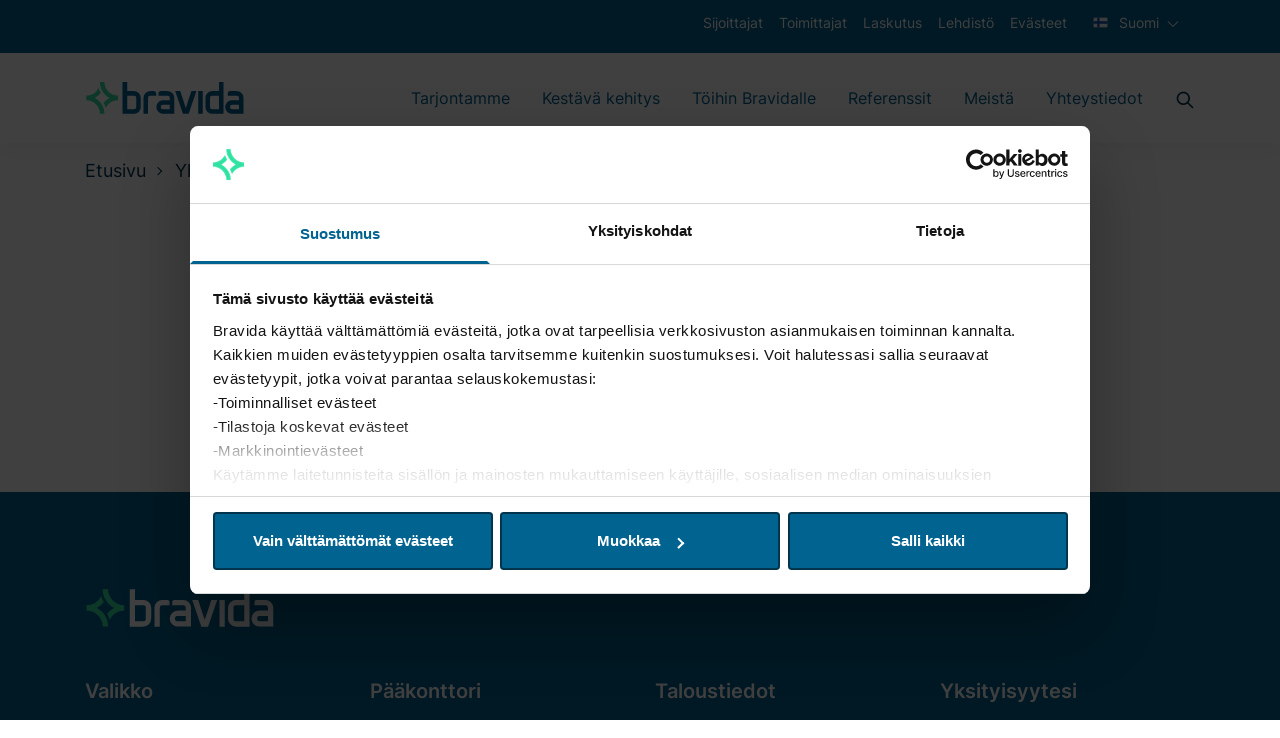

--- FILE ---
content_type: text/html; charset=utf-8
request_url: https://www.bravida.fi/yhteystiedot/norge/bergen/kiitos-yhteydenotostasi/
body_size: 25348
content:

<!DOCTYPE html>
<html lang="fi" class="no-js">
<head>


<meta charset="utf-8" />
<meta http-equiv="x-ua-compatible" content="ie=edge" />
<title>Kiitos yhteydenotostasi - Bravida</title>
<meta property="og:title" content="Kiitos yhteydenotostasi - Bravida" />
<meta property="og:site_name" content="Bravida" />
<meta property="og:type" content="website" />
<meta property="og:url" content="https://www.bravida.fi/yhteystiedot/norge/bergen/kiitos-yhteydenotostasi/" />


    <meta name="description" content="Palaamme asiaan mahdollisimman pian." />
    <meta property="og:description" content="Palaamme asiaan mahdollisimman pian." />

<meta name="version" content="0.1.0" />
<meta name="viewport" content="width=device-width, initial-scale=1" />
<meta name="format-detection" content="telephone=no" />
<link href="https://www.bravida.fi/yhteystiedot/norge/bergen/kiitos-yhteydenotostasi/" rel="canonical" />

        <link rel="alternate" hreflang="en" href="https://www.bravida.se/en/contact/norge/bergen/kontakt---thanks/" />
        <link rel="alternate" hreflang="sv" href="https://www.bravida.se/kontakt/norge/bergen/kontakt---tack/" />
        <link rel="alternate" hreflang="no" href="https://www.bravida.no/kontakt/norge/bergen/takk-for-din-henvendelse/" />
        <link rel="alternate" hreflang="da" href="https://www.bravida.dk/kontakt-os/norge/bergen/kontakt---tak-for-din-besked/" />
        <link rel="alternate" hreflang="fi" href="https://www.bravida.fi/yhteystiedot/norge/bergen/kiitos-yhteydenotostasi/" />




    <meta name="google-site-verification" content="hYPJ_TEEatzgm5GXZMqxd6H-y0H5eB1-ge2tnqX85I4" />
    <meta name="facebook-domain-verification" content="wmwpsa3e1pejfhmz43h8mih5zf2307" />

    <script>
        document.querySelector('html').className =
            document.querySelector('html').className.replace(/\bno-\b/, '')
    </script>

        <!-- End Google Tag Manager -->
        <script>dataLayer = [{ 'uaIdCurrentMarket': 'UA-4813546-8', 'currentMarket': 'fi' }];</script>
        <script>
            (function (w, d, s, l, i) {
                w[l] = w[l] || []; w[l].push({
                    'gtm.start':
                        new Date().getTime(), event: 'gtm.js'
                }); var f = d.getElementsByTagName(s)[0],
                    j = d.createElement(s), dl = l != 'dataLayer' ? '&l=' + l : ''; j.async = true; j.src =
                        '//www.googletagmanager.com/gtm.js?id=' + i + dl; f.parentNode.insertBefore(j, f);
            })(window, document, 'script', 'dataLayer', 'GTM-5NCDCN');
        </script>
        <!-- End Google Tag Manager -->
    <script>
        //Fallback Load cookiebot manually if initialization by GTM failed (probably due to ad blocker)
        window.addEventListener("load", (event) => {
            if (typeof Cookiebot === 'undefined') {
                var s = document.createElement('script');
                s.id = "Cookiebot";
                s.setAttribute('src', 'https://consent.cookiebot.com/uc.js');
                s.setAttribute('data-cbid', 'a16a5c04-9c65-4945-9ab4-44cdffae5c7a');
                document.body.appendChild(s);
            }
        });
    </script>


    
    
    <link rel="shortcut icon" href="/Static/favicons/favicon.ico">
    <link rel="icon" type="image/png" sizes="16x16" href="/Static/favicons/favicon-16x16.png">
    <link rel="icon" type="image/png" sizes="32x32" href="/Static/favicons/favicon-32x32.png">
    <link rel="icon" type="image/png" sizes="48x48" href="/Static/favicons/favicon-48x48.png">
    <meta name="mobile-web-app-capable" content="yes">
    <meta name="theme-color" content="#fff">
    <meta name="application-name" content="Bravida">
    <link rel="apple-touch-icon" sizes="57x57" href="/Static/favicons/apple-touch-icon-57x57.png">
    <link rel="apple-touch-icon" sizes="60x60" href="/Static/favicons/apple-touch-icon-60x60.png">
    <link rel="apple-touch-icon" sizes="72x72" href="/Static/favicons/apple-touch-icon-72x72.png">
    <link rel="apple-touch-icon" sizes="76x76" href="/Static/favicons/apple-touch-icon-76x76.png">
    <link rel="apple-touch-icon" sizes="114x114" href="/Static/favicons/apple-touch-icon-114x114.png">
    <link rel="apple-touch-icon" sizes="120x120" href="/Static/favicons/apple-touch-icon-120x120.png">
    <link rel="apple-touch-icon" sizes="144x144" href="/Static/favicons/apple-touch-icon-144x144.png">
    <link rel="apple-touch-icon" sizes="152x152" href="/Static/favicons/apple-touch-icon-152x152.png">
    <link rel="apple-touch-icon" sizes="167x167" href="/Static/favicons/apple-touch-icon-167x167.png">
    <link rel="apple-touch-icon" sizes="180x180" href="/Static/favicons/apple-touch-icon-180x180.png">
    <link rel="apple-touch-icon" sizes="1024x1024" href="/Static/favicons/apple-touch-icon-1024x1024.png">
    <meta name="apple-mobile-web-app-capable" content="yes">
    <meta name="apple-mobile-web-app-status-bar-style" content="black-translucent">
    <meta name="apple-mobile-web-app-title" content="Bravida">
    <meta name="msapplication-TileColor" content="#fff">
    <meta name="msapplication-TileImage" content="/Static/favicons/mstile-144x144.png">
    <meta name="msapplication-config" content="/Static/favicons/browserconfig.xml">
<link href="/Static/dist/app.8c48b7c1ae7e049900bb.css" rel="stylesheet"><link as="font" crossorigin="anonymous" href="/Static/dist/fonts/inter-v3-latin-300.woff2" rel="preload"><link as="font" crossorigin="anonymous" href="/Static/dist/fonts/inter-v3-latin-600.woff2" rel="preload"><link as="font" crossorigin="anonymous" href="/Static/dist/fonts/inter-v3-latin-regular.woff2" rel="preload"><script type="text/javascript">!function(T,l,y){var S=T.location,u="script",k="instrumentationKey",D="ingestionendpoint",C="disableExceptionTracking",E="ai.device.",I="toLowerCase",b="crossOrigin",w="POST",e="appInsightsSDK",t=y.name||"appInsights";(y.name||T[e])&&(T[e]=t);var n=T[t]||function(d){var g=!1,f=!1,m={initialize:!0,queue:[],sv:"4",version:2,config:d};function v(e,t){var n={},a="Browser";return n[E+"id"]=a[I](),n[E+"type"]=a,n["ai.operation.name"]=S&&S.pathname||"_unknown_",n["ai.internal.sdkVersion"]="javascript:snippet_"+(m.sv||m.version),{time:function(){var e=new Date;function t(e){var t=""+e;return 1===t.length&&(t="0"+t),t}return e.getUTCFullYear()+"-"+t(1+e.getUTCMonth())+"-"+t(e.getUTCDate())+"T"+t(e.getUTCHours())+":"+t(e.getUTCMinutes())+":"+t(e.getUTCSeconds())+"."+((e.getUTCMilliseconds()/1e3).toFixed(3)+"").slice(2,5)+"Z"}(),iKey:e,name:"Microsoft.ApplicationInsights."+e.replace(/-/g,"")+"."+t,sampleRate:100,tags:n,data:{baseData:{ver:2}}}}var h=d.url||y.src;if(h){function a(e){var t,n,a,i,r,o,s,c,p,l,u;g=!0,m.queue=[],f||(f=!0,t=h,s=function(){var e={},t=d.connectionString;if(t)for(var n=t.split(";"),a=0;a<n.length;a++){var i=n[a].split("=");2===i.length&&(e[i[0][I]()]=i[1])}if(!e[D]){var r=e.endpointsuffix,o=r?e.location:null;e[D]="https://"+(o?o+".":"")+"dc."+(r||"services.visualstudio.com")}return e}(),c=s[k]||d[k]||"",p=s[D],l=p?p+"/v2/track":config.endpointUrl,(u=[]).push((n="SDK LOAD Failure: Failed to load Application Insights SDK script (See stack for details)",a=t,i=l,(o=(r=v(c,"Exception")).data).baseType="ExceptionData",o.baseData.exceptions=[{typeName:"SDKLoadFailed",message:n.replace(/\./g,"-"),hasFullStack:!1,stack:n+"\nSnippet failed to load ["+a+"] -- Telemetry is disabled\nHelp Link: https://go.microsoft.com/fwlink/?linkid=2128109\nHost: "+(S&&S.pathname||"_unknown_")+"\nEndpoint: "+i,parsedStack:[]}],r)),u.push(function(e,t,n,a){var i=v(c,"Message"),r=i.data;r.baseType="MessageData";var o=r.baseData;return o.message='AI (Internal): 99 message:"'+("SDK LOAD Failure: Failed to load Application Insights SDK script (See stack for details) ("+n+")").replace(/\"/g,"")+'"',o.properties={endpoint:a},i}(0,0,t,l)),function(e,t){if(JSON){var n=T.fetch;if(n&&!y.useXhr)n(t,{method:w,body:JSON.stringify(e),mode:"cors"});else if(XMLHttpRequest){var a=new XMLHttpRequest;a.open(w,t),a.setRequestHeader("Content-type","application/json"),a.send(JSON.stringify(e))}}}(u,l))}function i(e,t){f||setTimeout(function(){!t&&m.core||a()},500)}var e=function(){var n=l.createElement(u);n.src=h;var e=y[b];return!e&&""!==e||"undefined"==n[b]||(n[b]=e),n.onload=i,n.onerror=a,n.onreadystatechange=function(e,t){"loaded"!==n.readyState&&"complete"!==n.readyState||i(0,t)},n}();y.ld<0?l.getElementsByTagName("head")[0].appendChild(e):setTimeout(function(){l.getElementsByTagName(u)[0].parentNode.appendChild(e)},y.ld||0)}try{m.cookie=l.cookie}catch(p){}function t(e){for(;e.length;)!function(t){m[t]=function(){var e=arguments;g||m.queue.push(function(){m[t].apply(m,e)})}}(e.pop())}var n="track",r="TrackPage",o="TrackEvent";t([n+"Event",n+"PageView",n+"Exception",n+"Trace",n+"DependencyData",n+"Metric",n+"PageViewPerformance","start"+r,"stop"+r,"start"+o,"stop"+o,"addTelemetryInitializer","setAuthenticatedUserContext","clearAuthenticatedUserContext","flush"]),m.SeverityLevel={Verbose:0,Information:1,Warning:2,Error:3,Critical:4};var s=(d.extensionConfig||{}).ApplicationInsightsAnalytics||{};if(!0!==d[C]&&!0!==s[C]){method="onerror",t(["_"+method]);var c=T[method];T[method]=function(e,t,n,a,i){var r=c&&c(e,t,n,a,i);return!0!==r&&m["_"+method]({message:e,url:t,lineNumber:n,columnNumber:a,error:i}),r},d.autoExceptionInstrumented=!0}return m}(y.cfg);(T[t]=n).queue&&0===n.queue.length&&n.trackPageView({})}(window,document,{
src: "https://az416426.vo.msecnd.net/scripts/b/ai.2.min.js",
cfg: { 
    connectionString: 'InstrumentationKey=d6180845-fd63-46a1-a227-5caae5bc816a;IngestionEndpoint=https://swedencentral-0.in.applicationinsights.azure.com/;ApplicationId=68e9a2e3-cc54-4eb2-8a82-14b79bb5f8da'
}});
    </script></head>
<body class="Page articlepage" data-currentpageid="54589" data-lang="fi">
        <!-- Google Tag Manager (noscript) -->
        <noscript>
            <iframe src="//www.googletagmanager.com/ns.html?id=GTM-5NCDCN"
                    height="0" width="0" style="display: none; visibility: hidden"></iframe>
        </noscript>
        <!-- End Google Tag Manager (noscript) -->
    
    
    <script>
        var currentEpiLanguage = 'fi';
    </script>

    <div class="page-container">

<header>
    <div class="bg-dark-blue d-none d-md-block top-header-row">
        <div class="container-xl">
            <div class="row">
                <div class="d-flex col-12 text-xs text-white">
                    <ul class="d-flex ml-auto">
                                <li class="px-2 py-3">
                                    <a href="https://investors.bravida.com/en" class="text-white ml-auto text-xs hover:underline" target="_blank">
                                        Sijoittajat
                                    </a>
                                </li>
                                <li class="px-2 py-3">
                                    <a href="/toimittajat/" class="text-white ml-auto text-xs hover:underline">
                                        Toimittajat
                                    </a>
                                </li>
                                <li class="px-2 py-3">
                                    <a href="/laskutus/" class="text-white ml-auto text-xs hover:underline">
                                        Laskutus
                                    </a>
                                </li>
                                <li class="px-2 py-3">
                                    <a href="/lehdisto/" class="text-white ml-auto text-xs hover:underline">
                                        Lehdist&#xF6;
                                    </a>
                                </li>
                                <li class="px-2 py-3">
                                    <a href="/tietoa-bravidasta/evasteet/" class="text-white ml-auto text-xs hover:underline">
                                        Ev&#xE4;steet
                                    </a>
                                </li>
                        <li class="px-2 py-3">
                            
<div class="js-dropdown position-relative">
    <div class="c-dropdown__button-container">
        <button class="c-dropdown__button c-dropdown__button--white position-relative text-base button-reset js-dropdown-button d-flex" data-a11y-toggle="header-dropdown" aria-label="Valitse kieli">
            <svg id="Layer_1" height="512" viewBox="0 0 128 128" width="512" xmlns="http://www.w3.org/2000/svg" data-name="Layer 1" class="mr-2 pb-1 w-6 h-6" aria-hidden="true" focusable="false">
  <path d="m12 27.751h104v72.497h-104z" fill="#f0f0f0" />
  <path d="m116 54.667h-58.667v-26.916h-18.666v26.916h-26.916v18.666h26.916v26.916h18.666v-26.916h58.667z" fill="#0b55b1" />
</svg>
            Suomi
        </button>
    </div>
    <ul id="header-dropdown" class="c-dropdown__items list-style-none row" aria-hidden="true">
            <li class="c-dropdown__item w-100 text-primary">
                <a href="https://www.bravida.dk/kontakt-os/norge/bergen/kontakt---tak-for-din-besked/" class="d-flex text-sm">
                    <svg version="1.1" id="Capa_1" xmlns="http://www.w3.org/2000/svg" xmlns:xlink="http://www.w3.org/1999/xlink" x="0px" y="0px" viewBox="0 0 512 512" style="enable-background:new 0 0 512 512;" xml:space="preserve" class="mr-2 w-6 h-6" aria-hidden="true" focusable="false">
<rect y="85.333" style="fill:#D80027;" width="512" height="341.337" />
<polygon style="fill:#F0F0F0;" points="192,85.33 128,85.33 128,223.996 0,223.996 0,287.996 128,287.996 128,426.662 192,426.662   192,287.996 512,287.996 512,223.996 192,223.996 " />
<g>
</g>
<g>
</g>
<g>
</g>
<g>
</g>
<g>
</g>
<g>
</g>
<g>
</g>
<g>
</g>
<g>
</g>
<g>
</g>
<g>
</g>
<g>
</g>
<g>
</g>
<g>
</g>
<g>
</g>
</svg> dansk
                </a>
            </li>
            <li class="c-dropdown__item w-100 text-primary">
                <a href="https://www.bravida.se/kontakt/norge/bergen/kontakt---tack/" class="d-flex text-sm">
                    <svg viewBox="0 0 20 14" version="1.1" xmlns="http://www.w3.org/2000/svg" xmlns:xlink="http://www.w3.org/1999/xlink" class="mr-2 w-6 h-6" aria-hidden="true" focusable="false">
  <title>sweden copy</title>
  <g id="Symbols" stroke="none" stroke-width="1" fill="none" fill-rule="evenodd">
    <g id="UI" transform="translate(-166.000000, -4588.000000)" fill-rule="nonzero">
      <g id="sweden-copy" transform="translate(166.000000, 4588.000000)">
        <rect id="Rectangle" fill="#0052B4" x="0" y="0.0130078125" width="20" height="13.3334766"></rect>
        <polygon id="Path" fill="#FFDA44" points="7.5 0.012890625 5 0.012890625 5 5.42953125 0 5.42953125 0 7.92953125 5 7.92953125 5 13.3461719 7.5 13.3461719 7.5 7.92953125 20 7.92953125 20 5.42953125 7.5 5.42953125"></polygon>
      </g>
    </g>
  </g>
</svg> svenska
                </a>
            </li>
            <li class="c-dropdown__item w-100 text-primary">
                <a href="/en/contact/norge/bergen/kontakt---thanks/" class="d-flex text-sm">
                    <svg version="1.1" id="Capa_1" xmlns="http://www.w3.org/2000/svg" xmlns:xlink="http://www.w3.org/1999/xlink" x="0px" y="0px" viewBox="0 0 512 512" style="enable-background:new 0 0 512 512;" xml:space="preserve" class="mr-2 w-6 h-6" aria-hidden="true" focusable="false">
<rect y="85.333" style="fill:#F0F0F0;" width="512" height="341.337" />
<polygon style="fill:#D80027;" points="288,85.33 224,85.33 224,223.996 0,223.996 0,287.996 224,287.996 224,426.662 288,426.662   288,287.996 512,287.996 512,223.996 288,223.996 " />
<g>
	<polygon style="fill:#0052B4;" points="393.785,315.358 512,381.034 512,315.358  " />
	<polygon style="fill:#0052B4;" points="311.652,315.358 512,426.662 512,395.188 368.307,315.358  " />
	<polygon style="fill:#0052B4;" points="458.634,426.662 311.652,344.998 311.652,426.662  " />
</g>
<polygon style="fill:#F0F0F0;" points="311.652,315.358 512,426.662 512,395.188 368.307,315.358 " />
<polygon style="fill:#D80027;" points="311.652,315.358 512,426.662 512,395.188 368.307,315.358 " />
<g>
	<polygon style="fill:#0052B4;" points="90.341,315.356 0,365.546 0,315.356  " />
	<polygon style="fill:#0052B4;" points="200.348,329.51 200.348,426.661 25.491,426.661  " />
</g>
<polygon style="fill:#D80027;" points="143.693,315.358 0,395.188 0,426.662 0,426.662 200.348,315.358 " />
<g>
	<polygon style="fill:#0052B4;" points="118.215,196.634 0,130.958 0,196.634  " />
	<polygon style="fill:#0052B4;" points="200.348,196.634 0,85.33 0,116.804 143.693,196.634  " />
	<polygon style="fill:#0052B4;" points="53.366,85.33 200.348,166.994 200.348,85.33  " />
</g>
<polygon style="fill:#F0F0F0;" points="200.348,196.634 0,85.33 0,116.804 143.693,196.634 " />
<polygon style="fill:#D80027;" points="200.348,196.634 0,85.33 0,116.804 143.693,196.634 " />
<g>
	<polygon style="fill:#0052B4;" points="421.659,196.636 512,146.446 512,196.636  " />
	<polygon style="fill:#0052B4;" points="311.652,182.482 311.652,85.331 486.509,85.331  " />
</g>
<polygon style="fill:#D80027;" points="368.307,196.634 512,116.804 512,85.33 512,85.33 311.652,196.634 " />
<g>
</g>
<g>
</g>
<g>
</g>
<g>
</g>
<g>
</g>
<g>
</g>
<g>
</g>
<g>
</g>
<g>
</g>
<g>
</g>
<g>
</g>
<g>
</g>
<g>
</g>
<g>
</g>
<g>
</g>
</svg> English
                </a>
            </li>
            <li class="c-dropdown__item w-100 text-primary">
                <a href="https://www.bravida.no/kontakt/norge/bergen/takk-for-din-henvendelse/" class="d-flex text-sm">
                    <svg version="1.1" id="Capa_1" xmlns="http://www.w3.org/2000/svg" xmlns:xlink="http://www.w3.org/1999/xlink" x="0px" y="0px" viewBox="0 0 512 512" style="enable-background:new 0 0 512 512;" xml:space="preserve" class="mr-2 w-6 h-6" aria-hidden="true" focusable="false">
<rect y="85.334" style="fill:#D80027;" width="512" height="341.337" />
<polygon style="fill:#F0F0F0;" points="512,295.883 202.195,295.883 202.195,426.666 183.652,426.666 140.978,426.666   122.435,426.666 122.435,295.883 0,295.883 0,277.329 0,234.666 0,216.111 122.435,216.111 122.435,85.329 140.978,85.329   183.652,85.329 202.195,85.329 202.195,216.111 512,216.111 512,234.666 512,277.329 " />
<polygon style="fill:#2E52B2;" points="512,234.666 512,277.329 183.652,277.329 183.652,426.666 140.978,426.666 140.978,277.329   0,277.329 0,234.666 140.978,234.666 140.978,85.329 183.652,85.329 183.652,234.666 " />
<g>
</g>
<g>
</g>
<g>
</g>
<g>
</g>
<g>
</g>
<g>
</g>
<g>
</g>
<g>
</g>
<g>
</g>
<g>
</g>
<g>
</g>
<g>
</g>
<g>
</g>
<g>
</g>
<g>
</g>
</svg> norsk
                </a>
            </li>
    </ul>
</div>
                        </li>
                    </ul>
                </div>
            </div>
        </div>
    </div>
    <div class="bg-white main-header-row">
        <div class="container-xl">
            <div class="row">
                <div class="col-12 d-flex align-items-center">
                    <a href="/" class="mr-auto" aria-label="Start page">
                        <svg xmlns="http://www.w3.org/2000/svg" viewBox="0 0 999.13 211.95" class="logo logo--header" aria-hidden="true" focusable="false">
  <path class="logo__icon" fill="#34E0A1" d="M61.51 105.46a115.07 115.07 0 0037-31.31 127.07 127.07 0 01-14.09-30.64A85.14 85.14 0 018 91.29v28.34a85.14 85.14 0 0185 85h28.34c.04-43.26-24.04-80-59.83-99.17zm91.41 0a114.87 114.87 0 00-37 31.31A127.07 127.07 0 01130 167.41a85.15 85.15 0 0176.42-47.78V91.28a85.12 85.12 0 01-85-85H93c0 43.26 24.13 80.01 59.92 99.18z" />
  <path class="logo__text" fill="#006390" d="M595 62.94l34.6 105.89 35-105.89h30.8l-48 141.73h-35.62L563.59 62.94zm-246.84 42.52a42.52 42.52 0 00-42.52-42.52h-42.52V6.25h-28.35v198.42h70.87a42.52 42.52 0 0042.52-42.52v-56.69zm-42.52 70.86h-42.52v-85h42.52a14.17 14.17 0 0114.17 14.17v56.69a14.17 14.17 0 01-14.17 14.14zM430.35 62.94h-22.67a42.52 42.52 0 00-42.52 42.52v99.21h28.25l.05-99.21a14.17 14.17 0 0114.17-14.17h36.85V77.13a14.18 14.18 0 00-14.13-14.19zm127.57 42.52a42.52 42.52 0 00-42.52-42.52h-42.51a14.18 14.18 0 00-14.18 14.18v14.17h56.69a14.16 14.16 0 0114.17 14.17v14.17h-42.52a42.52 42.52 0 000 85h70.87zm-28.35 70.86h-42.52a14.17 14.17 0 010-28.34h42.52zm460.64-70.86a42.52 42.52 0 00-42.52-42.52h-42.51A14.18 14.18 0 00891 77.12v14.17h56.7a14.16 14.16 0 0114.17 14.17v14.17h-42.53a42.52 42.52 0 100 85h70.87zm-28.35 70.86h-42.52a14.17 14.17 0 010-28.34h42.52zM706.74 62.94h28.35v141.73h-28.35zm45.36 42.52v56.69a42.52 42.52 0 0042.52 42.52h70.86V6.25h-28.34v56.69h-42.52a42.52 42.52 0 00-42.52 42.52zm28.34 56.69v-56.69a14.17 14.17 0 0114.18-14.17h42.52v85h-42.52a14.17 14.17 0 01-14.18-14.14z" />
</svg>
                    </a>

<nav class="main-navigation main-navigation__mega-menu  d-none d-lg-flex align-items-center" aria-label="Päävalikko">

        <ul class="menu-bar" aria-label="Huvudmeny">
                <li>

                        <button class="menu-bar__link menu-bar__link--toggle js-menu__link--toggle  ">
                            <a href="/tarjontamme/">Tarjontamme</a>
                        </button>
                        <div class="mega-menu mega-menu--sub-sections" data-mega-menu>

                            <ul class="mega-menu__submenu-list d-flex flex-wrap ">

                                    <li>
                                            <p>Tekniikkalajit</p>
                                        <ul class="mega-menu__submenu">
                                                    <li class="mega-menu__submenu__item ">
                                                        <div class="mega-menu__submenu__item-container">
                                                            <a class="mega-menu__submenu__item-link" href="/tarjontamme/ilmanvaihto/">
                                                                    <div class="mega-menu__submenu__item-link--icon">
                                                                        <svg viewBox="0 0 62 62" version="1.1" xmlns="http://www.w3.org/2000/svg" xmlns:xlink="http://www.w3.org/1999/xlink" class="mr-2 w-12 h-8 fill-primary" aria-hidden="true" focusable="false">
  <title>D08EAA2B-7285-49D8-B6E9-E7DD8223D263</title>
  <g id="Design" stroke="none" stroke-width="1" fill="none" fill-rule="evenodd">
    <g id="Greenhub-landing" transform="translate(-85.000000, -3525.000000)" fill="#00354E" fill-rule="nonzero">
      <g id="Erbjudande-Copy" transform="translate(0.000000, 3008.000000)">
        <g id="ventilation" transform="translate(85.000000, 517.000000)">
          <path d="M30.9410563,0 C13.8527828,0 0,13.8527828 0,30.9410563 C0,48.0293299 13.8527828,61.8821127 30.9410563,61.8821127 C48.0293299,61.8821127 61.8821127,48.0293299 61.8821127,30.9410563 C61.8821127,22.7348005 58.6230258,14.8644853 52.8203266,9.06178609 C47.0176274,3.25908691 39.1473122,0 30.9410563,0 Z M51.0692254,51.0692254 C39.9527445,62.1857057 21.9293684,62.1857056 10.8128877,51.0692249 C-0.303592875,39.9527443 -0.303593065,21.9293682 10.8128873,10.8128873 C21.9293682,-0.303593065 39.9527443,-0.303592875 51.0692249,10.8128877 C62.1857056,21.9293684 62.1857057,39.9527445 51.0692254,51.0692254 Z" id="Shape"></path>
          <path d="M42.6992254,29.7032394 L35.0911268,29.7032394 C34.6710857,28.3049928 33.5771198,27.211027 32.1788732,26.7909859 L32.1788732,25.9897887 L36.5101408,25.9897887 C40.2694887,25.9897887 43.3170423,22.9422352 43.3170423,19.1828873 C43.3170423,15.4235395 40.2694887,12.3759859 36.5101408,12.3759859 C32.750793,12.3759859 29.7032394,15.4235395 29.7032394,19.1828873 L29.7032394,26.7909859 C28.3049928,27.211027 27.211027,28.3049928 26.7909859,29.7032394 L25.9897887,29.7032394 L25.9897887,25.3719718 C25.9897887,21.612624 22.9422352,18.5650704 19.1828873,18.5650704 C15.4235395,18.5650704 12.3759859,21.612624 12.3759859,25.3719718 C12.3759859,29.1313197 15.4235395,32.1788732 19.1828873,32.1788732 L26.7909859,32.1788732 C27.211027,33.5771198 28.3049928,34.6710857 29.7032394,35.0911268 L29.7032394,35.8923239 L25.3719718,35.8923239 C21.612624,35.8923239 18.5650704,38.9398775 18.5650704,42.6992254 C18.5650704,46.4585732 21.612624,49.5061268 25.3719718,49.5061268 C29.1313197,49.5061268 32.1788732,46.4585732 32.1788732,42.6992254 L32.1788732,35.0911268 C33.5771198,34.6710857 34.6710857,33.5771198 35.0911268,32.1788732 L35.8923239,32.1788732 L35.8923239,36.5101408 C35.8923239,40.2694887 38.9398775,43.3170423 42.6992254,43.3170423 C46.4585732,43.3170423 49.5061268,40.2694887 49.5061268,36.5101408 C49.5061268,32.750793 46.4585732,29.7032394 42.6992254,29.7032394 Z M32.1788727,19.1828873 C32.1779903,17.4297731 33.2334779,15.8488318 34.8529755,15.1775361 C36.472473,14.5062404 38.3368967,14.8768533 39.5765358,16.1164924 C40.8161749,17.3561315 41.1867878,19.2205552 40.5154921,20.8400527 C39.8441964,22.4595503 38.2632551,23.5150379 36.5101408,23.5141555 L32.1788727,23.5141555 L32.1788727,19.1828873 Z M23.5141549,29.7032394 L19.1828873,29.7032394 C16.7907943,29.7032394 14.8516197,27.7640649 14.8516197,25.3719718 C14.8516197,22.9798788 16.7907943,21.0407042 19.1828873,21.0407042 C21.5749804,21.0407042 23.5141549,22.9798788 23.5141549,25.3719718 L23.5141549,29.7032394 Z M29.7032394,42.6992254 C29.7032394,45.0913184 27.7640649,47.030493 25.3719718,47.030493 C22.9798788,47.030493 21.0407042,45.0913184 21.0407042,42.6992254 C21.0407042,40.3071323 22.9798788,38.3679577 25.3719718,38.3679577 L29.7032394,38.3679577 L29.7032394,42.6992254 Z M30.9410563,32.7966901 C29.9162181,32.7966901 29.0854225,31.9658946 29.0854225,30.9410563 C29.0854225,29.9162181 29.9162181,29.0854225 30.9410563,29.0854225 C31.9658946,29.0854225 32.7966901,29.9162181 32.7966901,30.9410563 C32.7954872,31.9653959 31.9653959,32.7954872 30.9410563,32.7966901 L30.9410563,32.7966901 Z M42.6992254,40.8435915 C40.3077768,40.8399821 38.3703621,38.9015909 38.3679577,36.5101408 L38.3679577,32.1788732 L42.6992254,32.1788732 C45.0540336,32.2317369 46.9354179,34.1558309 46.9354179,36.5112324 C46.9354179,38.8666339 45.0540336,40.7907279 42.6992254,40.8435915 L42.6992254,40.8435915 Z" id="Shape"></path>
        </g>
      </g>
    </g>
  </g>
</svg>
                                                                    </div>
                                                                <div class="mega-menu__submenu__item-link--text">
                                                                    Ilmanvaihto

                                                                </div>
                                                            </a>
                                                        </div>
                                                    </li>
                                                    <li class="mega-menu__submenu__item ">
                                                        <div class="mega-menu__submenu__item-container">
                                                            <a class="mega-menu__submenu__item-link" href="/tarjontamme/jaahdytys/">
                                                                    <div class="mega-menu__submenu__item-link--icon">
                                                                        <svg id="Leverantörer" xmlns="http://www.w3.org/2000/svg" viewBox="0 0 283.46 283.46" class="mr-2 w-12 h-8 fill-primary" aria-hidden="true" focusable="false">
  <defs>
    <style>.cls-1{fill:#006491;}</style>
  </defs>
  <path class="cls-1" d="M153.07,11.34A141.73,141.73,0,1,0,294.8,153.07,141.72,141.72,0,0,0,153.07,11.34Zm92.2,233.93A130.39,130.39,0,0,1,60.87,60.87a130.39,130.39,0,0,1,184.4,184.4Z" transform="translate(-11.34 -11.34)" />
  <path class="cls-1" d="M215.43,124.72H204.09v-34H68V198.43A22.7,22.7,0,0,0,90.71,221.1h.72a22.68,22.68,0,0,0,43.92,0H170.8a22.67,22.67,0,0,0,43.91,0h.72a22.7,22.7,0,0,0,22.68-22.67v-51A22.71,22.71,0,0,0,215.43,124.72Zm0,11.34a11.35,11.35,0,0,1,11.34,11.34v22.68H204.09v-34Zm-136.06-34H192.76v68H79.37Zm34,124.72a11.34,11.34,0,1,1,11.33-11.34A11.34,11.34,0,0,1,113.39,226.77Zm79.37,0a11.34,11.34,0,1,1,11.33-11.34A11.34,11.34,0,0,1,192.76,226.77Zm22.67-17h-.72a22.68,22.68,0,0,0-43.91,0H135.35a22.68,22.68,0,0,0-43.92,0h-.72a11.35,11.35,0,0,1-11.34-11.33v-17h147.4v17A11.34,11.34,0,0,1,215.43,209.76Z" transform="translate(-11.34 -11.34)" />
</svg>
                                                                    </div>
                                                                <div class="mega-menu__submenu__item-link--text">
                                                                    J&#xE4;&#xE4;hdytys

                                                                </div>
                                                            </a>
                                                        </div>
                                                    </li>
                                                    <li class="mega-menu__submenu__item ">
                                                        <div class="mega-menu__submenu__item-container">
                                                            <a class="mega-menu__submenu__item-link" href="/tarjontamme/lampo-vesi-ja-viemarointi/">
                                                                    <div class="mega-menu__submenu__item-link--icon">
                                                                        <svg viewBox="0 0 62 62" version="1.1" xmlns="http://www.w3.org/2000/svg" xmlns:xlink="http://www.w3.org/1999/xlink" class="mr-2 w-12 h-8 fill-primary" aria-hidden="true" focusable="false">
  <title>8E69D44B-9430-4584-AFC8-37DF5DE83E54</title>
  <g id="Design" stroke="none" stroke-width="1" fill="none" fill-rule="evenodd">
    <g id="Greenhub-landing" transform="translate(-85.000000, -3439.000000)" fill="#00354E" fill-rule="nonzero">
      <g id="Erbjudande-Copy" transform="translate(0.000000, 3008.000000)">
        <g id="VVS" transform="translate(85.000000, 431.000000)">
          <path d="M30.9410563,2.47552617 C42.4542921,2.47552617 52.8338877,9.41095083 57.2398205,20.0477903 C61.6457534,30.6846297 59.210343,42.9281689 51.0692254,51.0692254 C39.9527445,62.1857057 21.9293684,62.1857056 10.8128877,51.0692249 C-0.303592875,39.9527443 -0.303593065,21.9293682 10.8128873,10.8128873 C16.1394361,5.45698373 23.387422,2.45480821 30.9410563,2.47552617 M30.9410563,-6.20473938e-15 C13.8527828,-6.20473938e-15 6.20473938e-15,13.8527828 6.20473938e-15,30.9410563 C6.20473938e-15,48.0293299 13.8527828,61.8821127 30.9410563,61.8821127 C48.0293299,61.8821127 61.8821127,48.0293299 61.8821127,30.9410563 C61.8821127,22.7348005 58.6230258,14.8644853 52.8203266,9.06178609 C47.0176274,3.25908691 39.1473122,-6.20473938e-15 30.9410563,-6.20473938e-15 Z" id="Shape"></path>
          <path d="M30.9410563,49.4995805 C24.4353582,49.4991265 18.5706852,45.5793258 16.0822772,39.5683414 C13.5938692,33.5573569 14.9718983,26.6392457 19.573662,22.0405634 L30.9497887,10.6622535 L42.3280986,22.0405634 C46.9312697,26.6406498 48.3086067,33.5614098 45.8173981,39.5733861 C43.3261896,45.5853625 37.4574737,49.5035443 30.9497887,49.4995805 L30.9410563,49.4995805 Z M30.9410563,14.1639437 L21.3201408,23.7892254 C16.0044755,29.1060533 16.0051038,37.7252953 21.3215442,43.0413482 C26.6379846,48.3574011 35.2572266,48.3574011 40.5736671,43.0413482 C45.8901075,37.7252953 45.8907358,29.1060533 40.5750704,23.7892254 L30.9410563,14.1639437 Z" id="Shape"></path>
          <path d="M30.9410563,44.5548592 C24.7960146,44.5452425 19.8168702,39.5660981 19.8072535,33.4210563 L22.2828873,33.4210563 C22.2877008,38.2032472 26.1632317,42.0787781 30.9454225,42.0835915 L30.9410563,44.5548592 Z" id="Path"></path>
        </g>
      </g>
    </g>
  </g>
</svg>
                                                                    </div>
                                                                <div class="mega-menu__submenu__item-link--text">
                                                                    L&#xE4;mmitys, vesi ja viem&#xE4;ri

                                                                </div>
                                                            </a>
                                                        </div>
                                                    </li>
                                                    <li class="mega-menu__submenu__item ">
                                                        <div class="mega-menu__submenu__item-container">
                                                            <a class="mega-menu__submenu__item-link" href="/tarjontamme/linjasaneeraus/">
                                                                    <div class="mega-menu__submenu__item-link--icon">
                                                                        <svg xmlns:dc="http://purl.org/dc/elements/1.1/" xmlns:cc="http://creativecommons.org/ns#" xmlns:rdf="http://www.w3.org/1999/02/22-rdf-syntax-ns#" xmlns:svg="http://www.w3.org/2000/svg" xmlns="http://www.w3.org/2000/svg" viewBox="0 0 377.61334 377.64001" xml:space="preserve" id="Rörledning" version="1.1" class="mr-2 w-12 h-8 fill-primary" aria-hidden="true" focusable="false">
  <metadata id="metadata8">
    <rdf:RDF>
      <cc:Work rdf:about="">
        <dc:format>image/svg+xml</dc:format>
        <dc:type rdf:resource="http://purl.org/dc/dcmitype/StillImage" />
      </cc:Work>
    </rdf:RDF>
  </metadata>
  <defs id="defs6" />
  <g transform="matrix(1.3333333,0,0,-1.3333333,0,377.64)" id="g10">
    <g transform="scale(0.1)" id="g12">
      <path id="path14" style="fill:#00354E;fill-opacity:1;fill-rule:nonzero;stroke:none" d="m 2719.91,1401 c 7.91,727.83 -579.27,1318.68 -1303.03,1319 C 697.285,2720.32 112.703,2137.84 112.406,1416.83 112.109,696.512 692.664,119.871 1400.99,112.281 2129.22,104.48 2712.4,689.57 2719.91,1401 Z M 1458.02,2832.34 c 21.83,-1.67 43.65,-3.44 65.49,-4.99 147.57,-10.49 289.8,-44.01 426.7,-99.87 182.98,-74.65 343.71,-182.78 481.04,-324.77 185.88,-192.21 308.66,-418.9 367.06,-680.17 25.82,-115.55 37.39,-232.62 32.75,-350.73 C 2817.05,1015.29 2689.61,704.852 2445.19,444.559 2245.53,231.941 2001.36,95.4805 1716.62,32.332 1603.1,7.14844 1487.82,-3.55859 1371.71,1.03906 1018.37,15.0508 710.102,140.57 450.688,381.371 243.531,573.672 107.551,808.82 39.9688,1083.28 21.7344,1157.34 10.0195,1232.55 4.97266,1308.74 3.52734,1330.58 1.66797,1352.39 0,1374.22 c 0,27.98 0,55.96 0,83.94 0.589844,3.9 1.55859,7.78 1.71094,11.7 3.16406,81.08 12.71486,161.35 29.75386,240.72 58.1719,271.03 185.3512,504.94 379.5082,702.27 116.527,118.42 250.535,212.88 400.851,283.76 157.824,74.42 323.756,118.47 497.956,130.78 21.45,1.52 42.87,3.29 64.3,4.95 27.98,0 55.96,0 83.94,0" />
      <path id="path16" style="fill:#00354E;fill-opacity:1;fill-rule:nonzero;stroke:none" d="m 1618.51,1549.97 -10.33,101.48 c 8.48,0.86 21.05,1.76 34.01,2.66 13.61,0.96 27.67,1.95 36.43,2.9 19.92,2.18 53.77,12.57 56.56,57.65 2.11,34.25 -20.16,66.08 -52.99,75.69 -10.11,2.96 -24.61,2.81 -39.87,2.68 l -8.85,-0.06 c -179.41,-0.45 -477.83,-1.8 -605.14,-2.37 l -58.338,-0.26 -0.383,102 58.251,0.26 c 127.37,0.57 425.89,1.92 605.36,2.37 l 8.14,0.06 c 21.04,0.17 44.89,0.41 69.49,-6.79 78.12,-22.87 131.17,-98.52 126.13,-179.88 -5.09,-82.28 -64.28,-143.67 -147.29,-152.74 -10.72,-1.17 -25.79,-2.23 -40.36,-3.25 -11.74,-0.83 -23.13,-1.62 -30.82,-2.4" />
      <path id="path18" style="fill:#00354E;fill-opacity:1;fill-rule:nonzero;stroke:none" d="m 1681.04,1209.34 c -17.27,0 -34.3,0.9 -50.96,2.73 l 11.1,101.39 c 180.66,-19.79 341.57,82.99 392.74,193.8 68.06,147.41 58.78,321.09 -24.23,453.29 -62.45,99.45 -154.31,155.18 -258.67,156.94 -263.91,4.42 -743.48,-0.08 -748.29,-0.12 l -0.98,101.99 c 4.83,0.05 485.72,4.57 750.99,0.11 137.96,-2.31 263.11,-76.92 343.33,-204.68 101.14,-161.07 112.81,-371.93 30.45,-550.29 -39.25,-85 -114.8,-157.07 -212.72,-202.95 -72.48,-33.95 -154.92,-52.21 -232.76,-52.21" />
      <path id="path20" style="fill:#00354E;fill-opacity:1;fill-rule:nonzero;stroke:none" d="m 1097.03,986.48 c -18.27,0 -38.26,0.84 -58.79,6.852 -78.127,22.878 -131.17,98.528 -126.138,179.878 5.097,82.3 64.289,143.67 147.288,152.75 10.84,1.18 26.11,2.25 40.88,3.29 l 5.64,0.39 c 9.49,0.67 18.35,1.32 24.67,1.96 l 4.52,0.25 263.3,3.31 1.28,-101.99 -261.13,-3.28 c -6.89,-0.65 -15.89,-1.32 -25.44,-1.99 l -5.7,-0.4 c -13.8,-0.98 -28.06,-1.97 -36.94,-2.95 -19.93,-2.17 -53.77,-12.56 -56.56,-57.64 -2.12,-34.25 20.17,-66.08 52.99,-75.69 10.07,-2.95 24.53,-2.8 39.81,-2.68 l 8.92,0.06 c 179.48,0.44 478.09,1.8 605.3,2.37 l 58.16,0.26 0.39,-101.992 -58.08,-0.269 c -127.26,-0.571 -425.98,-1.918 -605.53,-2.36 l -8.22,-0.058 c -3.46,-0.039 -7.01,-0.071 -10.62,-0.071" />
      <path id="path22" style="fill:#00354E;fill-opacity:1;fill-rule:nonzero;stroke:none" d="m 1304.06,660.141 c -109.49,0 -220.3,0.488 -307.708,1.961 -137.973,2.32 -263.114,76.918 -343.344,204.687 -101.137,161.071 -112.805,371.921 -30.445,550.281 39.253,85 114.796,157.07 212.722,202.95 87.879,41.18 190.395,59.28 281.595,49.71 l 308.03,-8.58 -2.83,-101.96 -314.18,8.92 c -180.701,19.87 -341.572,-83 -392.728,-193.8 -68.067,-147.4 -58.785,-321.09 24.219,-453.279 62.449,-99.449 154.316,-155.191 258.672,-156.941 263.917,-4.449 743.487,0.07 748.297,0.121 l 0.98,-102 c -3.23,-0.02 -220.5,-2.07 -443.28,-2.07" />
      <path id="path24" style="fill:#00354E;fill-opacity:1;fill-rule:nonzero;stroke:none" d="m 827.922,1983.5 0.004,-54.9 c 0.008,-40.46 0.008,-40.46 -0.121,-89.35 l -0.032,-12.29 c 35.219,0.13 88.786,0.22 124.036,0.05 -0.204,50.75 -0.204,53.32 -0.192,76.88 l -0.035,108.58 h 0.098 v 17.77 c -0.008,58.44 -0.016,79.63 0.156,150.01 -35.195,-0.15 -88.746,-0.25 -124.027,-0.06 0.195,-57.74 0.191,-78.6 0.179,-116.8 L 828,1984.5 Z m 153.555,-241.56 c -0.653,0 -1.305,0 -1.965,0.02 -26.778,0.68 -153.172,0.36 -182.387,0.08 -32.57,0 -54.18,21.68 -54.18,53.96 l 0.114,43.48 c 0.129,48.75 0.129,48.75 0.121,89.1 l -0.004,55.96 c 0,0.95 0.027,1.93 0.078,2.93 l -0.012,75.95 c 0.016,43.65 0.02,64.6 -0.297,143.54 0,7.02 0,27.89 16.094,43.59 10.426,10.16 24.203,15.24 41.055,14.69 27.039,-0.67 153.277,-0.35 182.379,-0.07 32.577,0 54.187,-21.69 54.187,-53.97 -0.25,-96.43 -0.24,-114.77 -0.23,-180.95 v -97.39 h -0.07 v -29.01 c -0.01,-26.34 -0.01,-26.34 0.28,-97.43 l 0.02,-6.17 c 0,-7.03 0,-27.9 -16.09,-43.59 -10.02,-9.78 -23.168,-14.72 -39.093,-14.72" />
      <path id="path26" style="fill:#00354E;fill-opacity:1;fill-rule:nonzero;stroke:none" d="m 1462.41,1415.14 0.01,-54.31 c 0,-40.75 0,-40.75 -0.13,-89.12 l -0.04,-13 c 35.24,0.13 88.79,0.22 124.04,0.05 -0.2,50.92 -0.2,53.34 -0.19,77.11 l 0.07,122.12 c -0.01,61.52 -0.01,82.04 0.15,154 -35.21,-0.14 -88.79,-0.24 -124.03,-0.05 0.2,-57.43 0.2,-78.38 0.19,-116.19 l 0.01,-79.7 z m 153.58,-241.45 c -0.67,0 -1.35,0.01 -2.03,0.02 -26.8,0.68 -153.15,0.35 -182.35,0.08 -32.57,0 -54.18,21.69 -54.18,53.96 l 0.11,44.18 c 0.14,48.24 0.14,48.24 0.13,88.88 l -0.01,55.47 c 0,0.98 0.03,1.97 0.08,2.99 l -0.01,76.49 c 0.01,43.25 0.01,64.38 -0.3,142.94 0,7.04 0,27.9 16.1,43.6 10.44,10.17 24.45,15.15 41.07,14.69 26.69,-0.69 153.11,-0.36 182.37,-0.08 32.57,0 54.18,-21.68 54.18,-53.96 -0.26,-98.35 -0.25,-115.47 -0.24,-184.95 l -0.06,-122.17 c -0.01,-26.37 -0.01,-26.37 0.27,-96.03 l 0.03,-7.81 c 0,-7.03 0,-27.91 -16.11,-43.6 -10.02,-9.76 -23.15,-14.7 -39.05,-14.7" />
      <path id="path28" style="fill:#00354E;fill-opacity:1;fill-rule:nonzero;stroke:none" d="m 1812.41,845.141 0.01,-54.309 c 0,-40.75 0,-40.75 -0.13,-89.121 l -0.04,-13 c 35.24,0.129 88.79,0.219 124.04,0.051 -0.2,50.918 -0.2,53.34 -0.19,77.109 l 0.07,122.117 c -0.01,61.524 -0.01,82.043 0.15,154.002 -35.2,-0.14 -88.76,-0.22 -124.03,-0.05 0.2,-57.428 0.2,-78.381 0.19,-116.19 l 0.01,-79.711 z m 153.58,-241.45 c -0.67,0 -1.35,0.008 -2.03,0.02 -26.81,0.68 -153.15,0.348 -182.35,0.078 -32.57,0 -54.18,21.691 -54.18,53.961 l 0.11,44.18 c 0.13,48.242 0.13,48.242 0.13,88.879 l -0.01,55.472 c 0,0.969 0.03,1.969 0.08,2.989 l -0.01,76.5 c 0.01,43.242 0.02,64.371 -0.3,142.93 0,7.03 0,27.89 16.09,43.59 10.43,10.17 24.49,14.93 41.06,14.7 26.84,-0.69 153.19,-0.35 182.39,-0.08 32.57,0 54.18,-21.69 54.18,-53.96 -0.26,-98.348 -0.25,-115.47 -0.24,-184.95 l -0.06,-122.168 c -0.01,-26.371 -0.01,-26.371 0.27,-96.031 l 0.03,-7.813 c 0,-7.027 0,-27.906 -16.11,-43.597 -10.02,-9.762 -23.15,-14.7 -39.05,-14.7" />
    </g>
  </g>
</svg>
                                                                    </div>
                                                                <div class="mega-menu__submenu__item-link--text">
                                                                    Linjasaneeraus

                                                                </div>
                                                            </a>
                                                        </div>
                                                    </li>
                                                    <li class="mega-menu__submenu__item ">
                                                        <div class="mega-menu__submenu__item-container">
                                                            <a class="mega-menu__submenu__item-link" href="/tarjontamme/paloturvallisuus-ja-turvallisuus/">
                                                                    <div class="mega-menu__submenu__item-link--icon">
                                                                        <svg id="Brand_Sikring" data-name="Brand &amp; Sikring" xmlns="http://www.w3.org/2000/svg" viewBox="0 0 283.46 283.46" class="mr-2 w-12 h-8 fill-primary" aria-hidden="true" focusable="false">
  <defs>
    <style>.cls-1{fill:#006491;}</style>
  </defs>
  <path class="cls-1" d="M153.07,22.68a130.39,130.39,0,0,1,92.2,222.59A130.39,130.39,0,0,1,60.87,60.87a129.53,129.53,0,0,1,92.2-38.19m0-11.34A141.73,141.73,0,1,0,294.8,153.07,141.72,141.72,0,0,0,153.07,11.34Z" transform="translate(-11.34 -11.34)" />
  <path class="cls-1" d="M153.07,238.11a85.14,85.14,0,0,1-85-85c0-21.5,9-32.8,16.25-41.88,6-7.56,10.37-13,9.3-22.69l-1-9.18,8.64,3.25c17.5,6.56,26.61,19.92,27.2,39.81a31,31,0,0,0,6.95-18.86c.15-12.94-7.83-25.93-22.46-36.57l-12.7-9.23,15.67-1c28.19-1.81,48.78,5,61.16,20.14,13.59,16.66,13.61,39.09,12,52.59,7.41-6.55,9.39-18.57,6.63-37.92L194,80l10.06,5.75c22.59,12.9,34,35.54,34,67.28A85.14,85.14,0,0,1,153.07,238.11ZM104.62,96.93c-1.52,8.84-6.56,15.16-11.48,21.33-6.77,8.49-13.77,17.28-13.77,34.81a73.7,73.7,0,0,0,147.4,0c0-22.52-6.1-39.13-18.57-50.42.7,15.29-2.3,36-25.24,42.46l-9.66,2.74,2.65-9.69c.09-.33,8.9-33.84-7.74-54.19-7.82-9.55-20.22-14.91-37-16,10.2,10.81,15.6,23.13,15.45,35.69-.17,14.41-7.83,27.58-21.57,37.08l-10.67,7.37,1.84-12.84C119,116.48,115.24,104.08,104.62,96.93Z" transform="translate(-11.34 -11.34)" />
</svg>
                                                                    </div>
                                                                <div class="mega-menu__submenu__item-link--text">
                                                                    Paloturvallisuus ja turvallisuus

                                                                </div>
                                                            </a>
                                                        </div>
                                                    </li>
                                                    <li class="mega-menu__submenu__item ">
                                                        <div class="mega-menu__submenu__item-container">
                                                            <a class="mega-menu__submenu__item-link" href="/tarjontamme/prosessiputkistot/">
                                                                    <div class="mega-menu__submenu__item-link--icon">
                                                                        <svg xmlns:dc="http://purl.org/dc/elements/1.1/" xmlns:cc="http://creativecommons.org/ns#" xmlns:rdf="http://www.w3.org/1999/02/22-rdf-syntax-ns#" xmlns:svg="http://www.w3.org/2000/svg" xmlns="http://www.w3.org/2000/svg" viewBox="0 0 377.61334 377.64001" xml:space="preserve" id="Rörledning" version="1.1" class="mr-2 w-12 h-8 fill-primary" aria-hidden="true" focusable="false">
  <metadata id="metadata8">
    <rdf:RDF>
      <cc:Work rdf:about="">
        <dc:format>image/svg+xml</dc:format>
        <dc:type rdf:resource="http://purl.org/dc/dcmitype/StillImage" />
      </cc:Work>
    </rdf:RDF>
  </metadata>
  <defs id="defs6" />
  <g transform="matrix(1.3333333,0,0,-1.3333333,0,377.64)" id="g10">
    <g transform="scale(0.1)" id="g12">
      <path id="path14" style="fill:#00354E;fill-opacity:1;fill-rule:nonzero;stroke:none" d="m 2719.91,1401 c 7.91,727.83 -579.27,1318.68 -1303.03,1319 C 697.285,2720.32 112.703,2137.84 112.406,1416.83 112.109,696.512 692.664,119.871 1400.99,112.281 2129.22,104.48 2712.4,689.57 2719.91,1401 Z M 1458.02,2832.34 c 21.83,-1.67 43.65,-3.44 65.49,-4.99 147.57,-10.49 289.8,-44.01 426.7,-99.87 182.98,-74.65 343.71,-182.78 481.04,-324.77 185.88,-192.21 308.66,-418.9 367.06,-680.17 25.82,-115.55 37.39,-232.62 32.75,-350.73 C 2817.05,1015.29 2689.61,704.852 2445.19,444.559 2245.53,231.941 2001.36,95.4805 1716.62,32.332 1603.1,7.14844 1487.82,-3.55859 1371.71,1.03906 1018.37,15.0508 710.102,140.57 450.688,381.371 243.531,573.672 107.551,808.82 39.9688,1083.28 21.7344,1157.34 10.0195,1232.55 4.97266,1308.74 3.52734,1330.58 1.66797,1352.39 0,1374.22 c 0,27.98 0,55.96 0,83.94 0.589844,3.9 1.55859,7.78 1.71094,11.7 3.16406,81.08 12.71486,161.35 29.75386,240.72 58.1719,271.03 185.3512,504.94 379.5082,702.27 116.527,118.42 250.535,212.88 400.851,283.76 157.824,74.42 323.756,118.47 497.956,130.78 21.45,1.52 42.87,3.29 64.3,4.95 27.98,0 55.96,0 83.94,0" />
      <path id="path16" style="fill:#00354E;fill-opacity:1;fill-rule:nonzero;stroke:none" d="m 1618.51,1549.97 -10.33,101.48 c 8.48,0.86 21.05,1.76 34.01,2.66 13.61,0.96 27.67,1.95 36.43,2.9 19.92,2.18 53.77,12.57 56.56,57.65 2.11,34.25 -20.16,66.08 -52.99,75.69 -10.11,2.96 -24.61,2.81 -39.87,2.68 l -8.85,-0.06 c -179.41,-0.45 -477.83,-1.8 -605.14,-2.37 l -58.338,-0.26 -0.383,102 58.251,0.26 c 127.37,0.57 425.89,1.92 605.36,2.37 l 8.14,0.06 c 21.04,0.17 44.89,0.41 69.49,-6.79 78.12,-22.87 131.17,-98.52 126.13,-179.88 -5.09,-82.28 -64.28,-143.67 -147.29,-152.74 -10.72,-1.17 -25.79,-2.23 -40.36,-3.25 -11.74,-0.83 -23.13,-1.62 -30.82,-2.4" />
      <path id="path18" style="fill:#00354E;fill-opacity:1;fill-rule:nonzero;stroke:none" d="m 1681.04,1209.34 c -17.27,0 -34.3,0.9 -50.96,2.73 l 11.1,101.39 c 180.66,-19.79 341.57,82.99 392.74,193.8 68.06,147.41 58.78,321.09 -24.23,453.29 -62.45,99.45 -154.31,155.18 -258.67,156.94 -263.91,4.42 -743.48,-0.08 -748.29,-0.12 l -0.98,101.99 c 4.83,0.05 485.72,4.57 750.99,0.11 137.96,-2.31 263.11,-76.92 343.33,-204.68 101.14,-161.07 112.81,-371.93 30.45,-550.29 -39.25,-85 -114.8,-157.07 -212.72,-202.95 -72.48,-33.95 -154.92,-52.21 -232.76,-52.21" />
      <path id="path20" style="fill:#00354E;fill-opacity:1;fill-rule:nonzero;stroke:none" d="m 1097.03,986.48 c -18.27,0 -38.26,0.84 -58.79,6.852 -78.127,22.878 -131.17,98.528 -126.138,179.878 5.097,82.3 64.289,143.67 147.288,152.75 10.84,1.18 26.11,2.25 40.88,3.29 l 5.64,0.39 c 9.49,0.67 18.35,1.32 24.67,1.96 l 4.52,0.25 263.3,3.31 1.28,-101.99 -261.13,-3.28 c -6.89,-0.65 -15.89,-1.32 -25.44,-1.99 l -5.7,-0.4 c -13.8,-0.98 -28.06,-1.97 -36.94,-2.95 -19.93,-2.17 -53.77,-12.56 -56.56,-57.64 -2.12,-34.25 20.17,-66.08 52.99,-75.69 10.07,-2.95 24.53,-2.8 39.81,-2.68 l 8.92,0.06 c 179.48,0.44 478.09,1.8 605.3,2.37 l 58.16,0.26 0.39,-101.992 -58.08,-0.269 c -127.26,-0.571 -425.98,-1.918 -605.53,-2.36 l -8.22,-0.058 c -3.46,-0.039 -7.01,-0.071 -10.62,-0.071" />
      <path id="path22" style="fill:#00354E;fill-opacity:1;fill-rule:nonzero;stroke:none" d="m 1304.06,660.141 c -109.49,0 -220.3,0.488 -307.708,1.961 -137.973,2.32 -263.114,76.918 -343.344,204.687 -101.137,161.071 -112.805,371.921 -30.445,550.281 39.253,85 114.796,157.07 212.722,202.95 87.879,41.18 190.395,59.28 281.595,49.71 l 308.03,-8.58 -2.83,-101.96 -314.18,8.92 c -180.701,19.87 -341.572,-83 -392.728,-193.8 -68.067,-147.4 -58.785,-321.09 24.219,-453.279 62.449,-99.449 154.316,-155.191 258.672,-156.941 263.917,-4.449 743.487,0.07 748.297,0.121 l 0.98,-102 c -3.23,-0.02 -220.5,-2.07 -443.28,-2.07" />
      <path id="path24" style="fill:#00354E;fill-opacity:1;fill-rule:nonzero;stroke:none" d="m 827.922,1983.5 0.004,-54.9 c 0.008,-40.46 0.008,-40.46 -0.121,-89.35 l -0.032,-12.29 c 35.219,0.13 88.786,0.22 124.036,0.05 -0.204,50.75 -0.204,53.32 -0.192,76.88 l -0.035,108.58 h 0.098 v 17.77 c -0.008,58.44 -0.016,79.63 0.156,150.01 -35.195,-0.15 -88.746,-0.25 -124.027,-0.06 0.195,-57.74 0.191,-78.6 0.179,-116.8 L 828,1984.5 Z m 153.555,-241.56 c -0.653,0 -1.305,0 -1.965,0.02 -26.778,0.68 -153.172,0.36 -182.387,0.08 -32.57,0 -54.18,21.68 -54.18,53.96 l 0.114,43.48 c 0.129,48.75 0.129,48.75 0.121,89.1 l -0.004,55.96 c 0,0.95 0.027,1.93 0.078,2.93 l -0.012,75.95 c 0.016,43.65 0.02,64.6 -0.297,143.54 0,7.02 0,27.89 16.094,43.59 10.426,10.16 24.203,15.24 41.055,14.69 27.039,-0.67 153.277,-0.35 182.379,-0.07 32.577,0 54.187,-21.69 54.187,-53.97 -0.25,-96.43 -0.24,-114.77 -0.23,-180.95 v -97.39 h -0.07 v -29.01 c -0.01,-26.34 -0.01,-26.34 0.28,-97.43 l 0.02,-6.17 c 0,-7.03 0,-27.9 -16.09,-43.59 -10.02,-9.78 -23.168,-14.72 -39.093,-14.72" />
      <path id="path26" style="fill:#00354E;fill-opacity:1;fill-rule:nonzero;stroke:none" d="m 1462.41,1415.14 0.01,-54.31 c 0,-40.75 0,-40.75 -0.13,-89.12 l -0.04,-13 c 35.24,0.13 88.79,0.22 124.04,0.05 -0.2,50.92 -0.2,53.34 -0.19,77.11 l 0.07,122.12 c -0.01,61.52 -0.01,82.04 0.15,154 -35.21,-0.14 -88.79,-0.24 -124.03,-0.05 0.2,-57.43 0.2,-78.38 0.19,-116.19 l 0.01,-79.7 z m 153.58,-241.45 c -0.67,0 -1.35,0.01 -2.03,0.02 -26.8,0.68 -153.15,0.35 -182.35,0.08 -32.57,0 -54.18,21.69 -54.18,53.96 l 0.11,44.18 c 0.14,48.24 0.14,48.24 0.13,88.88 l -0.01,55.47 c 0,0.98 0.03,1.97 0.08,2.99 l -0.01,76.49 c 0.01,43.25 0.01,64.38 -0.3,142.94 0,7.04 0,27.9 16.1,43.6 10.44,10.17 24.45,15.15 41.07,14.69 26.69,-0.69 153.11,-0.36 182.37,-0.08 32.57,0 54.18,-21.68 54.18,-53.96 -0.26,-98.35 -0.25,-115.47 -0.24,-184.95 l -0.06,-122.17 c -0.01,-26.37 -0.01,-26.37 0.27,-96.03 l 0.03,-7.81 c 0,-7.03 0,-27.91 -16.11,-43.6 -10.02,-9.76 -23.15,-14.7 -39.05,-14.7" />
      <path id="path28" style="fill:#00354E;fill-opacity:1;fill-rule:nonzero;stroke:none" d="m 1812.41,845.141 0.01,-54.309 c 0,-40.75 0,-40.75 -0.13,-89.121 l -0.04,-13 c 35.24,0.129 88.79,0.219 124.04,0.051 -0.2,50.918 -0.2,53.34 -0.19,77.109 l 0.07,122.117 c -0.01,61.524 -0.01,82.043 0.15,154.002 -35.2,-0.14 -88.76,-0.22 -124.03,-0.05 0.2,-57.428 0.2,-78.381 0.19,-116.19 l 0.01,-79.711 z m 153.58,-241.45 c -0.67,0 -1.35,0.008 -2.03,0.02 -26.81,0.68 -153.15,0.348 -182.35,0.078 -32.57,0 -54.18,21.691 -54.18,53.961 l 0.11,44.18 c 0.13,48.242 0.13,48.242 0.13,88.879 l -0.01,55.472 c 0,0.969 0.03,1.969 0.08,2.989 l -0.01,76.5 c 0.01,43.242 0.02,64.371 -0.3,142.93 0,7.03 0,27.89 16.09,43.59 10.43,10.17 24.49,14.93 41.06,14.7 26.84,-0.69 153.19,-0.35 182.39,-0.08 32.57,0 54.18,-21.69 54.18,-53.96 -0.26,-98.348 -0.25,-115.47 -0.24,-184.95 l -0.06,-122.168 c -0.01,-26.371 -0.01,-26.371 0.27,-96.031 l 0.03,-7.813 c 0,-7.027 0,-27.906 -16.11,-43.597 -10.02,-9.762 -23.15,-14.7 -39.05,-14.7" />
    </g>
  </g>
</svg>
                                                                    </div>
                                                                <div class="mega-menu__submenu__item-link--text">
                                                                    Prosessiputkisto

                                                                </div>
                                                            </a>
                                                        </div>
                                                    </li>
                                                    <li class="mega-menu__submenu__item ">
                                                        <div class="mega-menu__submenu__item-container">
                                                            <a class="mega-menu__submenu__item-link" href="/tarjontamme/prosessisahko/">
                                                                    <div class="mega-menu__submenu__item-link--icon">
                                                                        <svg viewBox="0 0 62 62" version="1.1" xmlns="http://www.w3.org/2000/svg" xmlns:xlink="http://www.w3.org/1999/xlink" class="mr-2 w-12 h-8 fill-primary" aria-hidden="true" focusable="false">
  <title>9D0FFDE1-49D3-4599-882B-7794B93ABD3B</title>
  <g id="Design" stroke="none" stroke-width="1" fill="none" fill-rule="evenodd">
    <g id="Greenhub-landing" transform="translate(-523.000000, -3439.000000)" fill="#00354E" fill-rule="nonzero">
      <g id="Erbjudande-Copy" transform="translate(0.000000, 3008.000000)">
        <g id="energioptimering" transform="translate(523.000000, 431.000000)">
          <path d="M30.9410563,-6.20473938e-15 C13.8527828,-6.20473938e-15 6.20473938e-15,13.8527828 6.20473938e-15,30.9410563 C6.20473938e-15,48.0293299 13.8527828,61.8821127 30.9410563,61.8821127 C48.0293299,61.8821127 61.8821127,48.0293299 61.8821127,30.9410563 C61.8821127,22.7348005 58.6230258,14.8644853 52.8203266,9.06178609 C47.0176274,3.25908691 39.1473122,-6.20473938e-15 30.9410563,-6.20473938e-15 Z M51.0692254,51.0692254 C39.9527445,62.1857057 21.9293684,62.1857056 10.8128877,51.0692249 C-0.303592875,39.9527443 -0.303593065,21.9293682 10.8128873,10.8128873 C21.9293682,-0.303593065 39.9527443,-0.303592875 51.0692249,10.8128877 C62.1857056,21.9293684 62.1857057,39.9527445 51.0692254,51.0692254 Z" id="Shape"></path>
          <polygon id="Path" points="17.3272535 14.8516197 14.8516197 14.8516197 14.8516197 47.030493 47.030493 47.030493 47.030493 44.5548592 17.3272535 44.5548592"></polygon>
          <polygon id="Path" points="31.9452817 28.9173239 40.4964789 39.6057746 34.654507 39.6057746 34.654507 42.0814085 44.5548592 42.0814085 44.5548592 32.1788732 42.0814085 32.1788732 42.0814085 37.6235211 32.4124648 25.5400704 28.2602113 28.5069014 22.1257042 17.3490845 19.9557042 18.5432394 27.435 32.1395775"></polygon>
          <polygon id="Path" points="31.9016197 21.0297887 32.2203521 20.6892254 33.3555634 22.2785211 34.4034507 22.2785211 32.8796479 20.1674648 34.3183099 18.5650704 33.2966197 18.5650704 31.9605634 20.0561268 31.9016197 20.0561268 31.9016197 17.3272535 31.0261972 17.3272535 31.0261972 22.2785211 31.9016197 22.2785211"></polygon>
          <polygon id="Path" points="36.5909155 22.2785211 37.5842254 18.8052113 37.6235211 18.8052113 38.6146479 22.2785211 39.4988028 22.2785211 40.8959859 17.3272535 39.9310563 17.3272535 39.0403521 20.968662 38.9966901 20.968662 38.0426761 17.3272535 37.1650704 17.3272535 36.2110563 20.9642958 36.1652113 20.9642958 35.274507 17.3272535 34.3095775 17.3272535 35.7067606 22.2785211"></polygon>
          <path d="M42.1490845,20.1019718 C42.1445309,19.9436893 42.1798125,19.7867989 42.2516901,19.6457042 C42.3169845,19.5233373 42.4163124,19.422493 42.5376761,19.3553521 C42.665701,19.2888444 42.8082095,19.2550924 42.9524648,19.2571127 C43.154852,19.2474852 43.3512388,19.3273172 43.489507,19.4754225 C43.6262377,19.6385747 43.6950188,19.8480445 43.6816197,20.060493 L43.6816197,22.2894366 L44.5548592,22.2894366 L44.5548592,19.9142254 C44.5630063,19.6514401 44.5091588,19.3904291 44.3976761,19.1523239 C44.2994202,18.9530785 44.1434809,18.7880109 43.9501408,18.6785915 C43.7433144,18.5665824 43.5106914,18.5108733 43.2755634,18.5170423 C43.0299409,18.5073659 42.7869256,18.570398 42.5769718,18.6982394 C42.3947587,18.8196711 42.2532789,18.9930979 42.1709155,19.1959859 L42.1272535,19.1959859 L42.1272535,17.3272535 L41.273662,17.3272535 L41.273662,22.2785211 L42.1469014,22.2785211 L42.1490845,20.1019718 Z" id="Path"></path>
        </g>
      </g>
    </g>
  </g>
</svg>
                                                                    </div>
                                                                <div class="mega-menu__submenu__item-link--text">
                                                                    Prosessis&#xE4;hk&#xF6;

                                                                </div>
                                                            </a>
                                                        </div>
                                                    </li>
                                                    <li class="mega-menu__submenu__item ">
                                                        <div class="mega-menu__submenu__item-container">
                                                            <a class="mega-menu__submenu__item-link" href="/tarjontamme/rakennusautomaatio/">
                                                                    <div class="mega-menu__submenu__item-link--icon">
                                                                        <svg id="Teknisk_fastighetsdrift" data-name="Teknisk fastighetsdrift" xmlns="http://www.w3.org/2000/svg" viewBox="0 0 283.46 283.46" class="mr-2 w-12 h-8 fill-primary" aria-hidden="true" focusable="false">
  <defs>
    <style>.cls-1{fill:#00638e;}</style>
  </defs>
  <path class="cls-1" d="M153.07,11.34A141.73,141.73,0,1,0,294.8,153.07,141.72,141.72,0,0,0,153.07,11.34Zm92.2,233.93A130.39,130.39,0,0,1,60.87,60.87a130.39,130.39,0,0,1,184.4,184.4Z" transform="translate(-11.34 -11.34)" />
  <path class="cls-1" d="M189.92,94l-48.19,48.19v67.54h42.52V221.1H104.88V209.76h8a14.69,14.69,0,0,0,14.67-14.67v-64.2a14.69,14.69,0,0,0-14.67-14.67H85.54a14.69,14.69,0,0,0-14.67,14.67v64.2a14.69,14.69,0,0,0,14.67,14.67h8v22.68H195.59V209.76h42.52V142.22ZM82.2,195.09v-64.2a3.34,3.34,0,0,1,3.34-3.33h27.35a3.33,3.33,0,0,1,3.33,3.33v64.2a3.34,3.34,0,0,1-3.33,3.34H85.54A3.35,3.35,0,0,1,82.2,195.09Zm144.57,3.34h-73.7V146.92l36.85-36.86,36.85,36.86Z" transform="translate(-11.34 -11.34)" />
  <path class="cls-1" d="M165.68,101.85a34,34,0,0,0-48.11,0l8,8a22.68,22.68,0,0,1,32.07,0Z" transform="translate(-11.34 -11.34)" />
  <path class="cls-1" d="M141.62,80.55A45.07,45.07,0,0,1,173.7,93.84l8-8a56.67,56.67,0,0,0-80.17,0l8,8A45.06,45.06,0,0,1,141.62,80.55Z" transform="translate(-11.34 -11.34)" />
  <path class="cls-1" d="M141.63,125.91l8-8a11.33,11.33,0,0,0-16,0Z" transform="translate(-11.34 -11.34)" />
</svg>
                                                                    </div>
                                                                <div class="mega-menu__submenu__item-link--text">
                                                                    Rakennusautomaatio

                                                                </div>
                                                            </a>
                                                        </div>
                                                    </li>
                                                    <li class="mega-menu__submenu__item ">
                                                        <div class="mega-menu__submenu__item-container">
                                                            <a class="mega-menu__submenu__item-link" href="/tarjontamme/sahko/">
                                                                    <div class="mega-menu__submenu__item-link--icon">
                                                                        <svg xmlns:dc="http://purl.org/dc/elements/1.1/" xmlns:cc="http://creativecommons.org/ns#" xmlns:rdf="http://www.w3.org/1999/02/22-rdf-syntax-ns#" xmlns:svg="http://www.w3.org/2000/svg" xmlns="http://www.w3.org/2000/svg" viewBox="0 0 377.61334 377.64001" xml:space="preserve" id="Elmätare" version="1.1" class="mr-2 w-12 h-8 fill-primary" aria-hidden="true" focusable="false">
  <metadata id="metadata8">
    <rdf:RDF>
      <cc:Work rdf:about="">
        <dc:format>image/svg+xml</dc:format>
        <dc:type rdf:resource="http://purl.org/dc/dcmitype/StillImage" />
      </cc:Work>
    </rdf:RDF>
  </metadata>
  <defs id="defs6" />
  <g transform="matrix(1.3333333,0,0,-1.3333333,0,377.64)" id="g10">
    <g transform="scale(0.1)" id="g12">
      <path id="path14" style="fill:#00354E;fill-opacity:1;fill-rule:nonzero;stroke:none" d="m 1432.34,112.23 c 711.09,8.168 1295.06,591.282 1287.59,1318.94 -7.3,711.81 -593.55,1302.44 -1330.8,1288.6 C 685.648,2706.55 98.1602,2124.88 112.656,1387.89 126.488,684.66 705.453,104.398 1432.34,112.23 Z m 25.68,2720.11 c 21.83,-1.67 43.65,-3.44 65.49,-4.99 147.57,-10.49 289.8,-44.01 426.7,-99.87 182.98,-74.65 343.71,-182.78 481.04,-324.77 185.88,-192.21 308.66,-418.9 367.06,-680.17 25.82,-115.55 37.39,-232.62 32.75,-350.73 C 2817.05,1015.29 2689.61,704.852 2445.19,444.559 2245.53,231.941 2001.36,95.4805 1716.62,32.332 1603.1,7.14844 1487.82,-3.55859 1371.71,1.03906 1018.37,15.0508 710.102,140.57 450.688,381.371 243.531,573.672 107.551,808.82 39.9688,1083.28 21.7344,1157.34 10.0195,1232.55 4.97266,1308.74 3.52734,1330.58 1.66797,1352.39 0,1374.22 c 0,27.98 0,55.96 0,83.94 0.589844,3.9 1.55859,7.78 1.71094,11.7 3.16406,81.08 12.71486,161.35 29.75386,240.72 58.1719,271.03 185.3512,504.94 379.5082,702.27 116.527,118.42 250.535,212.88 400.851,283.76 157.824,74.42 323.756,118.47 497.956,130.78 21.45,1.52 42.87,3.29 64.3,4.95 27.98,0 55.96,0 83.94,0" />
      <path id="path16" style="fill:#00354E;fill-opacity:1;fill-rule:nonzero;stroke:none" d="m 1526.1,1077.32 c -126.83,0 -253.65,0 -380.78,0 0,15.05 0,29.62 0,44.57 6.27,0.41 12.62,0.78 18.96,1.25 64.06,4.72 119.76,29 166.71,72.62 46.18,42.91 74.44,95.75 84.24,158.14 1.91,12.18 2.51,24.59 3.43,36.91 0.28,3.73 1.28,5.33 5.37,5.24 11.74,-0.25 23.48,-0.07 35.23,-0.1 1.4,-0.01 2.8,-0.26 4.5,-0.43 -0.43,-55.85 -13.93,-107.9 -41.35,-156.23 -27.34,-48.18 -64.99,-86.54 -112.1,-115.8 0.17,-0.36 0.34,-0.71 0.51,-1.07 126.78,0 253.56,0 380.66,0 0,-15.14 0,-29.71 0,-44.68 -6,-0.41 -12.03,-0.82 -18.06,-1.25 -65.51,-4.63 -122.13,-29.73 -169.77,-74.72 -42.78,-40.399 -69.66,-89.84 -80.64,-147.622 -2.84,-14.918 -3.45,-30.269 -4.74,-45.449 -0.31,-3.668 -1.26,-5.109 -5.07,-5.051 -11.25,0.184 -22.52,0.282 -33.77,-0.039 -4.86,-0.14 -6.42,1.36 -6.3,6.27 0.81,33.641 6.38,66.422 17.64,98.141 24.74,69.73 68.45,124.47 130.52,164.64 1.72,1.12 3.43,2.27 5.15,3.4 -0.11,0.42 -0.23,0.84 -0.34,1.26" />
      <path id="path18" style="fill:#00354E;fill-opacity:1;fill-rule:nonzero;stroke:none" d="m 1011.55,1693.98 h -65.206 c -47.449,0 -85.918,38.46 -85.918,85.92 v 134.55 c 0,47.45 38.469,85.91 85.918,85.91 h 65.206 c 47.46,0 85.92,-38.46 85.92,-85.91 V 1779.9 c 0,-47.46 -38.46,-85.92 -85.92,-85.92" />
      <path id="path20" style="fill:#00354E;fill-opacity:1;fill-rule:nonzero;stroke:none" d="m 1304.52,1693.98 h -65.21 c -47.45,0 -85.92,38.46 -85.92,85.92 v 134.55 c 0,47.45 38.47,85.91 85.92,85.91 h 65.21 c 47.45,0 85.92,-38.46 85.92,-85.91 V 1779.9 c 0,-47.46 -38.47,-85.92 -85.92,-85.92" />
      <path id="path22" style="fill:#00354E;fill-opacity:1;fill-rule:nonzero;stroke:none" d="m 1597.49,1693.98 h -65.21 c -47.45,0 -85.92,38.46 -85.92,85.92 v 134.55 c 0,47.45 38.47,85.91 85.92,85.91 h 65.21 c 47.45,0 85.92,-38.46 85.92,-85.91 V 1779.9 c 0,-47.46 -38.47,-85.92 -85.92,-85.92" />
      <path id="path24" style="fill:#00354E;fill-opacity:1;fill-rule:nonzero;stroke:none" d="m 1890.46,1693.98 h -65.21 c -47.46,0 -85.92,38.46 -85.92,85.92 v 134.55 c 0,47.45 38.46,85.91 85.92,85.91 h 65.21 c 47.45,0 85.91,-38.46 85.91,-85.91 V 1779.9 c 0,-47.46 -38.46,-85.92 -85.91,-85.92" />
      <path id="path26" style="fill:none;stroke:#00354E;stroke-width:77.37259674;stroke-linecap:butt;stroke-linejoin:miter;stroke-miterlimit:10;stroke-dasharray:none;stroke-opacity:1" d="m 813.16,1568.77 1210.48,-6.09" />
      <path id="path28" style="fill:none;stroke:#00354E;stroke-width:75.70970154;stroke-linecap:butt;stroke-linejoin:miter;stroke-miterlimit:10;stroke-dasharray:none;stroke-opacity:1" d="M 2008.15,644.379 H 828.645 c -83.852,0 -151.829,67.98 -151.829,151.832 V 2039.44 c 0,83.85 67.977,151.83 151.829,151.83 H 2008.15 c 83.86,0 151.83,-67.98 151.83,-151.83 V 796.211 c 0,-83.852 -67.97,-151.832 -151.83,-151.832 z" />
    </g>
  </g>
</svg>
                                                                    </div>
                                                                <div class="mega-menu__submenu__item-link--text">
                                                                    S&#xE4;hk&#xF6;

                                                                </div>
                                                            </a>
                                                        </div>
                                                    </li>
                                                    <li class="mega-menu__submenu__item ">
                                                        <div class="mega-menu__submenu__item-container">
                                                            <a class="mega-menu__submenu__item-link" href="/tarjontamme/sprinkleri/">
                                                                    <div class="mega-menu__submenu__item-link--icon">
                                                                        <svg viewBox="0 0 62 62" version="1.1" xmlns="http://www.w3.org/2000/svg" xmlns:xlink="http://www.w3.org/1999/xlink" class="mr-2 w-12 h-8 fill-primary" aria-hidden="true" focusable="false">
  <title>EBA38E8F-4E47-453E-BA33-AFE5F80F6D9D</title>
  <g id="Design" stroke="none" stroke-width="1" fill="none" fill-rule="evenodd">
    <g id="Greenhub-landing" transform="translate(-949.000000, -3439.000000)" fill="#00354E" fill-rule="nonzero">
      <g id="Erbjudande-Copy" transform="translate(0.000000, 3008.000000)">
        <g id="sprinkler" transform="translate(949.000000, 431.000000)">
          <path d="M30.9410563,-6.20473938e-15 C13.8527828,-6.20473938e-15 6.20473938e-15,13.8527828 6.20473938e-15,30.9410563 C6.20473938e-15,48.0293299 13.8527828,61.8821127 30.9410563,61.8821127 C48.0293299,61.8821127 61.8821127,48.0293299 61.8821127,30.9410563 C61.8821127,22.7348005 58.6230258,14.8644853 52.8203266,9.06178609 C47.0176274,3.25908691 39.1473122,-6.20473938e-15 30.9410563,-6.20473938e-15 Z M51.0692254,51.0692254 C39.9527445,62.1857057 21.9293684,62.1857056 10.8128877,51.0692249 C-0.303592875,39.9527443 -0.303593065,21.9293682 10.8128873,10.8128873 C21.9293682,-0.303593065 39.9527443,-0.303592875 51.0692249,10.8128877 C62.1857056,21.9293684 62.1857057,39.9527445 51.0692254,51.0692254 Z" id="Shape"></path>
          <path d="M12.3694366,21.0407042 L22.2719718,21.0407042 C22.3470769,25.7718764 26.2038304,29.5678917 30.9355986,29.5678917 C35.6673668,29.5678917 39.5241203,25.7718764 39.5992254,21.0407042 L49.4995775,21.0407042 L49.4995775,18.5650704 L12.3694366,18.5650704 L12.3694366,21.0407042 Z M30.9257746,27.2276056 C27.5099851,27.2239983 24.7415026,24.4564923 24.7366901,21.0407042 L37.1148592,21.0407042 C37.1100743,24.4505426 34.3508769,27.215594 30.9410563,27.2276056 L30.9257746,27.2276056 Z" id="Shape"></path>
          <rect id="Rectangle" x="29.7032394" y="32.1788732" width="2.4756338" height="2.4756338"></rect>
          <rect id="Rectangle" x="29.7032394" y="37.1301408" width="2.4756338" height="2.4756338"></rect>
          <rect id="Rectangle" x="29.7032394" y="42.0814085" width="2.4756338" height="2.4756338"></rect>
          <rect id="Rectangle" x="29.7032394" y="47.030493" width="2.4756338" height="2.4756338"></rect>
          <polygon id="Rectangle" transform="translate(37.224570, 31.705016) rotate(-30.500000) translate(-37.224570, -31.705016) " points="35.9867526 30.4671987 38.4623864 30.4671987 38.4623864 32.9428325 35.9867526 32.9428325"></polygon>
          <polygon id="Rectangle" transform="translate(39.764202, 35.800852) rotate(-30.668927) translate(-39.764202, -35.800852) " points="38.5265709 34.5632209 41.0018333 34.5632209 41.0018333 37.0384833 38.5265709 37.0384833"></polygon>
          <polygon id="Rectangle" transform="translate(42.249381, 40.229416) rotate(-30.510000) translate(-42.249381, -40.229416) " points="41.0115646 38.9915994 43.4871984 38.9915994 43.4871984 41.4672332 41.0115646 41.4672332"></polygon>
          <polygon id="Rectangle" transform="translate(44.760683, 44.500126) rotate(-30.500000) translate(-44.760683, -44.500126) " points="43.5228662 43.2623092 45.9985 43.2623092 45.9985 45.737943 43.5228662 45.737943"></polygon>
          <polygon id="Rectangle" transform="translate(24.660783, 31.706184) rotate(-59.500000) translate(-24.660783, -31.706184) " points="23.4229661 30.4683668 25.8985999 30.4683668 25.8985999 32.9440006 23.4229661 32.9440006"></polygon>
          <polygon id="Rectangle" transform="translate(22.149012, 35.972974) rotate(-59.500000) translate(-22.149012, -35.972974) " points="20.9111948 34.7351568 23.3868286 34.7351568 23.3868286 37.2107906 20.9111948 37.2107906"></polygon>
          <polygon id="Rectangle" transform="translate(19.634900, 40.238305) rotate(-59.490000) translate(-19.634900, -40.238305) " points="18.3970835 39.0004879 20.8727173 39.0004879 20.8727173 41.4761217 18.3970835 41.4761217"></polygon>
          <polygon id="Rectangle" transform="translate(17.121405, 44.503263) rotate(-59.500000) translate(-17.121405, -44.503263) " points="15.8835882 43.2654459 18.359222 43.2654459 18.359222 45.7410797 15.8835882 45.7410797"></polygon>
        </g>
      </g>
    </g>
  </g>
</svg>
                                                                    </div>
                                                                <div class="mega-menu__submenu__item-link--text">
                                                                    Sprinkleri

                                                                </div>
                                                            </a>
                                                        </div>
                                                    </li>
                                                    <li class="mega-menu__submenu__item ">
                                                        <div class="mega-menu__submenu__item-container">
                                                            <a class="mega-menu__submenu__item-link" href="/tarjontamme/teollisuusautomaatio/">
                                                                    <div class="mega-menu__submenu__item-link--icon">
                                                                        <svg id="Teknisk_fastighetsdrift" data-name="Teknisk fastighetsdrift" xmlns="http://www.w3.org/2000/svg" viewBox="0 0 283.46 283.46" class="mr-2 w-12 h-8 fill-primary" aria-hidden="true" focusable="false">
  <defs>
    <style>.cls-1{fill:#00638e;}</style>
  </defs>
  <path class="cls-1" d="M153.07,11.34A141.73,141.73,0,1,0,294.8,153.07,141.72,141.72,0,0,0,153.07,11.34Zm92.2,233.93A130.39,130.39,0,0,1,60.87,60.87a130.39,130.39,0,0,1,184.4,184.4Z" transform="translate(-11.34 -11.34)" />
  <path class="cls-1" d="M189.92,94l-48.19,48.19v67.54h42.52V221.1H104.88V209.76h8a14.69,14.69,0,0,0,14.67-14.67v-64.2a14.69,14.69,0,0,0-14.67-14.67H85.54a14.69,14.69,0,0,0-14.67,14.67v64.2a14.69,14.69,0,0,0,14.67,14.67h8v22.68H195.59V209.76h42.52V142.22ZM82.2,195.09v-64.2a3.34,3.34,0,0,1,3.34-3.33h27.35a3.33,3.33,0,0,1,3.33,3.33v64.2a3.34,3.34,0,0,1-3.33,3.34H85.54A3.35,3.35,0,0,1,82.2,195.09Zm144.57,3.34h-73.7V146.92l36.85-36.86,36.85,36.86Z" transform="translate(-11.34 -11.34)" />
  <path class="cls-1" d="M165.68,101.85a34,34,0,0,0-48.11,0l8,8a22.68,22.68,0,0,1,32.07,0Z" transform="translate(-11.34 -11.34)" />
  <path class="cls-1" d="M141.62,80.55A45.07,45.07,0,0,1,173.7,93.84l8-8a56.67,56.67,0,0,0-80.17,0l8,8A45.06,45.06,0,0,1,141.62,80.55Z" transform="translate(-11.34 -11.34)" />
  <path class="cls-1" d="M141.63,125.91l8-8a11.33,11.33,0,0,0-16,0Z" transform="translate(-11.34 -11.34)" />
</svg>
                                                                    </div>
                                                                <div class="mega-menu__submenu__item-link--text">
                                                                    Teollisuusautomaatio

                                                                </div>
                                                            </a>
                                                        </div>
                                                    </li>
                                        </ul>
                                    </li>
                                    <li>
                                            <p>Energiapalvelut ja &#xE4;lykk&#xE4;&#xE4;t ratkaisut</p>
                                        <ul class="mega-menu__submenu">
                                                    <li class="mega-menu__submenu__item ">
                                                        <div class="mega-menu__submenu__item-container">
                                                            <a class="mega-menu__submenu__item-link" href="/tarjontamme/aurinkoenergia/">
                                                                <div class="mega-menu__submenu__item-link--text">
                                                                    Aurinkoenergia

                                                                </div>
                                                            </a>
                                                        </div>
                                                    </li>
                                                    <li class="mega-menu__submenu__item ">
                                                        <div class="mega-menu__submenu__item-container">
                                                            <a class="mega-menu__submenu__item-link" href="/tarjontamme/energiatehokkuus/">
                                                                <div class="mega-menu__submenu__item-link--text">
                                                                    Energiatehokkuus

                                                                </div>
                                                            </a>
                                                        </div>
                                                    </li>
                                                    <li class="mega-menu__submenu__item ">
                                                        <div class="mega-menu__submenu__item-container">
                                                            <a class="mega-menu__submenu__item-link" href="/tarjontamme/etahallinta-ja-etavalvonta/">
                                                                <div class="mega-menu__submenu__item-link--text">
                                                                    Et&#xE4;hallinta ja et&#xE4;valvonta

                                                                </div>
                                                            </a>
                                                        </div>
                                                    </li>
                                                    <li class="mega-menu__submenu__item ">
                                                        <div class="mega-menu__submenu__item-container">
                                                            <a class="mega-menu__submenu__item-link" href="/tarjontamme/greenhub/">
                                                                <div class="mega-menu__submenu__item-link--text">
                                                                    Greenhub

                                                                </div>
                                                            </a>
                                                        </div>
                                                    </li>
                                                    <li class="mega-menu__submenu__item ">
                                                        <div class="mega-menu__submenu__item-container">
                                                            <a class="mega-menu__submenu__item-link" href="/tarjontamme/iot-ratkaisut/">
                                                                <div class="mega-menu__submenu__item-link--text">
                                                                    IoT-ratkaisut

                                                                </div>
                                                            </a>
                                                        </div>
                                                    </li>
                                                    <li class="mega-menu__submenu__item ">
                                                        <div class="mega-menu__submenu__item-container">
                                                            <a class="mega-menu__submenu__item-link" href="/tarjontamme/sahkoauton-lataus/">
                                                                <div class="mega-menu__submenu__item-link--text">
                                                                    S&#xE4;hk&#xF6;autojen lataus

                                                                </div>
                                                            </a>
                                                        </div>
                                                    </li>
                                        </ul>
                                    </li>
                                    <li>
                                            <p>Huolto ja kunnossapito</p>
                                        <ul class="mega-menu__submenu">
                                                    <li class="mega-menu__submenu__item ">
                                                        <div class="mega-menu__submenu__item-container">
                                                            <a class="mega-menu__submenu__item-link" href="/tarjontamme/kiinteiston-huolto-ja-yllapito/">
                                                                <div class="mega-menu__submenu__item-link--text">
                                                                    Kiinteist&#xF6;jen huolto ja yll&#xE4;pito

                                                                </div>
                                                            </a>
                                                        </div>
                                                    </li>
                                                    <li class="mega-menu__submenu__item ">
                                                        <div class="mega-menu__submenu__item-container">
                                                            <a class="mega-menu__submenu__item-link" href="/tarjontamme/tekninen-facility-management/">
                                                                <div class="mega-menu__submenu__item-link--text">
                                                                    Tekninen Facility Management

                                                                </div>
                                                            </a>
                                                        </div>
                                                    </li>
                                                    <li class="mega-menu__submenu__item ">
                                                        <div class="mega-menu__submenu__item-container">
                                                            <a class="mega-menu__submenu__item-link" href="/tarjontamme/teollisuuden-kunnossapitopalvelut/">
                                                                <div class="mega-menu__submenu__item-link--text">
                                                                    Teollisuuden kunnossapito

                                                                </div>
                                                            </a>
                                                        </div>
                                                    </li>
                                        </ul>
                                    </li>
                                    <li>
                                            <p>Urakointi</p>
                                        <ul class="mega-menu__submenu">
                                                    <li class="mega-menu__submenu__item ">
                                                        <div class="mega-menu__submenu__item-container">
                                                            <a class="mega-menu__submenu__item-link" href="/tarjontamme/urakointi/">
                                                                <div class="mega-menu__submenu__item-link--text">
                                                                    Talotekniikan urakointi

                                                                </div>
                                                            </a>
                                                        </div>
                                                    </li>
                                                    <li class="mega-menu__submenu__item ">
                                                        <div class="mega-menu__submenu__item-container">
                                                            <a class="mega-menu__submenu__item-link" href="/tarjontamme/teollisuuden-urakoinnit/">
                                                                <div class="mega-menu__submenu__item-link--text">
                                                                    Teollisuuden urakointi

                                                                </div>
                                                            </a>
                                                        </div>
                                                    </li>
                                                    <li class="mega-menu__submenu__item ">
                                                        <div class="mega-menu__submenu__item-container">
                                                            <a class="mega-menu__submenu__item-link" href="/tarjontamme/PMO-erikoisprojektit/">
                                                                <div class="mega-menu__submenu__item-link--text">
                                                                    PMO - Erikoisprojektit

                                                                </div>
                                                            </a>
                                                        </div>
                                                    </li>
                                                    <li class="mega-menu__submenu__item ">
                                                        <div class="mega-menu__submenu__item-container">
                                                            <a class="mega-menu__submenu__item-link" href="/tarjontamme/datakeskukset/">
                                                                <div class="mega-menu__submenu__item-link--text">
                                                                    Datakeskukset

                                                                </div>
                                                            </a>
                                                        </div>
                                                    </li>
                                        </ul>
                                    </li>
                            </ul>
                        </div>
                </li>
                <li>

                        <button class="menu-bar__link menu-bar__link--toggle js-menu__link--toggle  ">
                            <a href="/kestavakehitys/">Kest&#xE4;v&#xE4; kehitys</a>
                        </button>
                        <div class="mega-menu " data-mega-menu>

                            <ul class="mega-menu__submenu-list ">

                                    <li>
                                        <ul class="mega-menu__submenu">
                                                    <li class="mega-menu__submenu__item ">
                                                        <a class="mega-menu__link-second" href="/kestavakehitys/ilmasto-energia-ja-resurssien-kaytto/">
                                                            Ilmasto, energia ja resurssien k&#xE4;ytt&#xF6;
                                                        </a>
                                                    </li>
                                                    <li class="mega-menu__submenu__item ">
                                                        <a class="mega-menu__link-second" href="/kestavakehitys/sosiaalinen-vastuu/">
                                                            Sosiaalinen vastuu
                                                        </a>
                                                    </li>
                                                    <li class="mega-menu__submenu__item ">
                                                        <a class="mega-menu__link-second" href="/kestavakehitys/toiminta/">
                                                            Toiminta
                                                        </a>
                                                    </li>
                                                    <li class="mega-menu__submenu__item ">
                                                        <a class="mega-menu__link-second" href="/kestavakehitys/lestavyystyon-ohjaaminen-seuranta-ja-kehittaminen/">
                                                            Kest&#xE4;v&#xE4;n kehityksen ohjaaminen, seuranta ja kehitt&#xE4;minen
                                                        </a>
                                                    </li>
                                        </ul>
                                    </li>
                            </ul>
                        </div>
                </li>
                <li>

                        <button class="menu-bar__link menu-bar__link--toggle js-menu__link--toggle  ">
                            <a href="/toihin-bravidalle/">T&#xF6;ihin Bravidalle</a>
                        </button>
                        <div class="mega-menu " data-mega-menu>

                            <ul class="mega-menu__submenu-list ">

                                    <li>
                                        <ul class="mega-menu__submenu">
                                                    <li class="mega-menu__submenu__item ">
                                                        <a class="mega-menu__link-second" href="/toihin-bravidalle/tutustu-bravidalaisiin/">
                                                            Tutustu bravidalaisiin
                                                        </a>
                                                    </li>
                                                    <li class="mega-menu__submenu__item ">
                                                        <a class="mega-menu__link-second" href="/toihin-bravidalle/kehity-kanssamme/">
                                                            Kehity kanssamme
                                                        </a>
                                                    </li>
                                                    <li class="mega-menu__submenu__item ">
                                                        <a class="mega-menu__link-second" href="/toihin-bravidalle/tyopaikat/">
                                                            Ty&#xF6;paikat
                                                        </a>
                                                    </li>
                                                    <li class="mega-menu__submenu__item ">
                                                        <a class="mega-menu__link-second" href="/toihin-bravidalle/miksi-tyoskennella-bravidalla/">
                                                            Miksi t&#xF6;ihin Bravidalle?
                                                        </a>
                                                    </li>
                                                    <li class="mega-menu__submenu__item ">
                                                        <a class="mega-menu__link-second" href="/toihin-bravidalle/aloita-urasi-bravidalla/">
                                                            Aloita urasi Bravidalla
                                                        </a>
                                                    </li>
                                        </ul>
                                    </li>
                            </ul>
                        </div>
                </li>
                <li>

                        <a class="menu-bar__link menu__link--no-children " href="/tietoa-bravidasta/referenssit/">
                            Referenssit
                        </a>
                </li>
                <li>

                        <button class="menu-bar__link menu-bar__link--toggle js-menu__link--toggle  ">
                            <a href="/tietoa-bravidasta/">Meist&#xE4;</a>
                        </button>
                        <div class="mega-menu " data-mega-menu>

                            <ul class="mega-menu__submenu-list ">

                                    <li>
                                        <ul class="mega-menu__submenu">
                                                    <li class="mega-menu__submenu__item ">
                                                        <a class="mega-menu__link-second" href="/tietoa-bravidasta/bravidan-historia/">
                                                            Bravidan historia
                                                        </a>
                                                    </li>
                                                    <li class="mega-menu__submenu__item ">
                                                        <a class="mega-menu__link-second" href="/tietoa-bravidasta/tavoitteet/">
                                                            Tavoitteet
                                                        </a>
                                                    </li>
                                                    <li class="mega-menu__submenu__item ">
                                                        <a class="mega-menu__link-second" href="/tietoa-bravidasta/Strategia-ja-liiketoimintamalli/">
                                                            Strategia ja liiketoimintamalli
                                                        </a>
                                                    </li>
                                                    <li class="mega-menu__submenu__item ">
                                                        <a class="mega-menu__link-second" href="/tietoa-bravidasta/organisaatio/">
                                                            Organisaatio
                                                        </a>
                                                    </li>
                                                    <li class="mega-menu__submenu__item ">
                                                        <a class="mega-menu__link-second" href="/tietoa-bravidasta/arvomme/">
                                                            Arvomme
                                                        </a>
                                                    </li>
                                                    <li class="mega-menu__submenu__item ">
                                                        <a class="mega-menu__link-second" href="/tietoa-bravidasta/bravida-way/">
                                                            Bravida Way
                                                        </a>
                                                    </li>
                                                    <li class="mega-menu__submenu__item ">
                                                        <a class="mega-menu__link-second" href="/tietoa-bravidasta/tyoymparisto-ja-tyoturvallisuus/">
                                                            Ty&#xF6;ymp&#xE4;rist&#xF6; ja ty&#xF6;turvallisuus
                                                        </a>
                                                    </li>
                                                    <li class="mega-menu__submenu__item ">
                                                        <a class="mega-menu__link-second" href="/tietoa-bravidasta/johto-suomessa/">
                                                            Johtoryhm&#xE4; Suomessa
                                                        </a>
                                                    </li>
                                                    <li class="mega-menu__submenu__item ">
                                                        <a class="mega-menu__link-second" href="/tietoa-bravidasta/evasteet/">
                                                            Ev&#xE4;steet
                                                        </a>
                                                    </li>
                                        </ul>
                                    </li>
                            </ul>
                        </div>
                </li>
                <li>

                        <a class="menu-bar__link menu__link--no-children " href="/yhteystiedot/">
                            Yhteystiedot
                        </a>
                </li>

                <li class="mega-menu__item mega-menu__item--search pr-0">
                    <a class="mega-menu__link mega-menu__link--search" href="/search/" aria-label="Search">
                        <svg fill="none" viewBox="0 0 24 24" xmlns="http://www.w3.org/2000/svg" class="mt-1 s-5">
  <path xmlns="http://www.w3.org/2000/svg" d="M10 4C6.68629 4 4 6.68629 4 10C4 13.3137 6.68629 16 10 16C13.3137 16 16 13.3137 16 10C16 6.68629 13.3137 4 10 4ZM2 10C2 5.58172 5.58172 2 10 2C14.4183 2 18 5.58172 18 10C18 11.8487 17.3729 13.551 16.3199 14.9056L21.7071 20.2929C22.0976 20.6834 22.0976 21.3166 21.7071 21.7071C21.3166 22.0976 20.6834 22.0976 20.2929 21.7071L14.9056 16.3199C13.551 17.3729 11.8487 18 10 18C5.58172 18 2 14.4183 2 10Z" fill="#00354E"></path>
</svg>
                    </a>
                </li>
        </ul>






</nav>

                    <a href="/search/" aria-label="Search" class="d-lg-none mb-1 mr-2">
                        <svg fill="none" viewBox="0 0 24 24" xmlns="http://www.w3.org/2000/svg" class="mt-1">
  <path xmlns="http://www.w3.org/2000/svg" d="M10 4C6.68629 4 4 6.68629 4 10C4 13.3137 6.68629 16 10 16C13.3137 16 16 13.3137 16 10C16 6.68629 13.3137 4 10 4ZM2 10C2 5.58172 5.58172 2 10 2C14.4183 2 18 5.58172 18 10C18 11.8487 17.3729 13.551 16.3199 14.9056L21.7071 20.2929C22.0976 20.6834 22.0976 21.3166 21.7071 21.7071C21.3166 22.0976 20.6834 22.0976 20.2929 21.7071L14.9056 16.3199C13.551 17.3729 11.8487 18 10 18C5.58172 18 2 14.4183 2 10Z" fill="#00354E"></path>
</svg>
                    </a>
                    <button data-toggle="js-toggle-target-m-menu" class="js-toggle js-menu-button c-hamburger c-hamburger--spin" aria-label="Valikko">
                        <div class="c-hamburger-box" aria-hidden="true">
                            <span></span>
                            <span></span>
                            <span></span>
                            <span></span>
                        </div>
                    </button>
                </div>
            </div>
        </div>
        <div id="js-toggle-target-m-menu" class="js-menuwrapper mobile-menu-target">
            <div class="js-language-mobile language-mobile">
                
<div class="js-dropdown position-relative">
    <div class="c-dropdown__button-container">
        <button class="c-dropdown__button c-dropdown__button--white position-relative text-base button-reset js-dropdown-button d-flex" data-a11y-toggle="mobile-dropdown" aria-label="Valitse kieli">
            <svg id="Layer_1" height="512" viewBox="0 0 128 128" width="512" xmlns="http://www.w3.org/2000/svg" data-name="Layer 1" class="mr-2 pb-1 w-6 h-6" aria-hidden="true" focusable="false">
  <path d="m12 27.751h104v72.497h-104z" fill="#f0f0f0" />
  <path d="m116 54.667h-58.667v-26.916h-18.666v26.916h-26.916v18.666h26.916v26.916h18.666v-26.916h58.667z" fill="#0b55b1" />
</svg>
            Suomi
        </button>
    </div>
    <ul id="mobile-dropdown" class="c-dropdown__items list-style-none row" aria-hidden="true">
            <li class="c-dropdown__item w-100 text-primary">
                <a href="https://www.bravida.dk/kontakt-os/norge/bergen/kontakt---tak-for-din-besked/" class="d-flex text-sm">
                    <svg version="1.1" id="Capa_1" xmlns="http://www.w3.org/2000/svg" xmlns:xlink="http://www.w3.org/1999/xlink" x="0px" y="0px" viewBox="0 0 512 512" style="enable-background:new 0 0 512 512;" xml:space="preserve" class="mr-2 w-6 h-6" aria-hidden="true" focusable="false">
<rect y="85.333" style="fill:#D80027;" width="512" height="341.337" />
<polygon style="fill:#F0F0F0;" points="192,85.33 128,85.33 128,223.996 0,223.996 0,287.996 128,287.996 128,426.662 192,426.662   192,287.996 512,287.996 512,223.996 192,223.996 " />
<g>
</g>
<g>
</g>
<g>
</g>
<g>
</g>
<g>
</g>
<g>
</g>
<g>
</g>
<g>
</g>
<g>
</g>
<g>
</g>
<g>
</g>
<g>
</g>
<g>
</g>
<g>
</g>
<g>
</g>
</svg> dansk
                </a>
            </li>
            <li class="c-dropdown__item w-100 text-primary">
                <a href="https://www.bravida.se/kontakt/norge/bergen/kontakt---tack/" class="d-flex text-sm">
                    <svg viewBox="0 0 20 14" version="1.1" xmlns="http://www.w3.org/2000/svg" xmlns:xlink="http://www.w3.org/1999/xlink" class="mr-2 w-6 h-6" aria-hidden="true" focusable="false">
  <title>sweden copy</title>
  <g id="Symbols" stroke="none" stroke-width="1" fill="none" fill-rule="evenodd">
    <g id="UI" transform="translate(-166.000000, -4588.000000)" fill-rule="nonzero">
      <g id="sweden-copy" transform="translate(166.000000, 4588.000000)">
        <rect id="Rectangle" fill="#0052B4" x="0" y="0.0130078125" width="20" height="13.3334766"></rect>
        <polygon id="Path" fill="#FFDA44" points="7.5 0.012890625 5 0.012890625 5 5.42953125 0 5.42953125 0 7.92953125 5 7.92953125 5 13.3461719 7.5 13.3461719 7.5 7.92953125 20 7.92953125 20 5.42953125 7.5 5.42953125"></polygon>
      </g>
    </g>
  </g>
</svg> svenska
                </a>
            </li>
            <li class="c-dropdown__item w-100 text-primary">
                <a href="/en/contact/norge/bergen/kontakt---thanks/" class="d-flex text-sm">
                    <svg version="1.1" id="Capa_1" xmlns="http://www.w3.org/2000/svg" xmlns:xlink="http://www.w3.org/1999/xlink" x="0px" y="0px" viewBox="0 0 512 512" style="enable-background:new 0 0 512 512;" xml:space="preserve" class="mr-2 w-6 h-6" aria-hidden="true" focusable="false">
<rect y="85.333" style="fill:#F0F0F0;" width="512" height="341.337" />
<polygon style="fill:#D80027;" points="288,85.33 224,85.33 224,223.996 0,223.996 0,287.996 224,287.996 224,426.662 288,426.662   288,287.996 512,287.996 512,223.996 288,223.996 " />
<g>
	<polygon style="fill:#0052B4;" points="393.785,315.358 512,381.034 512,315.358  " />
	<polygon style="fill:#0052B4;" points="311.652,315.358 512,426.662 512,395.188 368.307,315.358  " />
	<polygon style="fill:#0052B4;" points="458.634,426.662 311.652,344.998 311.652,426.662  " />
</g>
<polygon style="fill:#F0F0F0;" points="311.652,315.358 512,426.662 512,395.188 368.307,315.358 " />
<polygon style="fill:#D80027;" points="311.652,315.358 512,426.662 512,395.188 368.307,315.358 " />
<g>
	<polygon style="fill:#0052B4;" points="90.341,315.356 0,365.546 0,315.356  " />
	<polygon style="fill:#0052B4;" points="200.348,329.51 200.348,426.661 25.491,426.661  " />
</g>
<polygon style="fill:#D80027;" points="143.693,315.358 0,395.188 0,426.662 0,426.662 200.348,315.358 " />
<g>
	<polygon style="fill:#0052B4;" points="118.215,196.634 0,130.958 0,196.634  " />
	<polygon style="fill:#0052B4;" points="200.348,196.634 0,85.33 0,116.804 143.693,196.634  " />
	<polygon style="fill:#0052B4;" points="53.366,85.33 200.348,166.994 200.348,85.33  " />
</g>
<polygon style="fill:#F0F0F0;" points="200.348,196.634 0,85.33 0,116.804 143.693,196.634 " />
<polygon style="fill:#D80027;" points="200.348,196.634 0,85.33 0,116.804 143.693,196.634 " />
<g>
	<polygon style="fill:#0052B4;" points="421.659,196.636 512,146.446 512,196.636  " />
	<polygon style="fill:#0052B4;" points="311.652,182.482 311.652,85.331 486.509,85.331  " />
</g>
<polygon style="fill:#D80027;" points="368.307,196.634 512,116.804 512,85.33 512,85.33 311.652,196.634 " />
<g>
</g>
<g>
</g>
<g>
</g>
<g>
</g>
<g>
</g>
<g>
</g>
<g>
</g>
<g>
</g>
<g>
</g>
<g>
</g>
<g>
</g>
<g>
</g>
<g>
</g>
<g>
</g>
<g>
</g>
</svg> English
                </a>
            </li>
            <li class="c-dropdown__item w-100 text-primary">
                <a href="https://www.bravida.no/kontakt/norge/bergen/takk-for-din-henvendelse/" class="d-flex text-sm">
                    <svg version="1.1" id="Capa_1" xmlns="http://www.w3.org/2000/svg" xmlns:xlink="http://www.w3.org/1999/xlink" x="0px" y="0px" viewBox="0 0 512 512" style="enable-background:new 0 0 512 512;" xml:space="preserve" class="mr-2 w-6 h-6" aria-hidden="true" focusable="false">
<rect y="85.334" style="fill:#D80027;" width="512" height="341.337" />
<polygon style="fill:#F0F0F0;" points="512,295.883 202.195,295.883 202.195,426.666 183.652,426.666 140.978,426.666   122.435,426.666 122.435,295.883 0,295.883 0,277.329 0,234.666 0,216.111 122.435,216.111 122.435,85.329 140.978,85.329   183.652,85.329 202.195,85.329 202.195,216.111 512,216.111 512,234.666 512,277.329 " />
<polygon style="fill:#2E52B2;" points="512,234.666 512,277.329 183.652,277.329 183.652,426.666 140.978,426.666 140.978,277.329   0,277.329 0,234.666 140.978,234.666 140.978,85.329 183.652,85.329 183.652,234.666 " />
<g>
</g>
<g>
</g>
<g>
</g>
<g>
</g>
<g>
</g>
<g>
</g>
<g>
</g>
<g>
</g>
<g>
</g>
<g>
</g>
<g>
</g>
<g>
</g>
<g>
</g>
<g>
</g>
<g>
</g>
</svg> norsk
                </a>
            </li>
    </ul>
</div>
            </div>
        </div>
    </div>
</header>

        









    <div class="container-xl">
        <nav aria-label="Breadcrumb" class="row">
            <ol class="breadcrumb col-12" itemscope itemtype="https://schema.org/BreadcrumbList">

                    <li class="breadcrumb__item"
                        itemprop="itemListElement"
                        itemscope
                        itemtype="https://schema.org/ListItem">
                        <a class="breadcrumb__link" itemprop="item" href="/">
                            <span itemprop="name">Etusivu</span>
                        </a>
                        <meta itemprop="position" content="1" />
                    </li>
                    <li class="breadcrumb__item"
                        itemprop="itemListElement"
                        itemscope
                        itemtype="https://schema.org/ListItem">
                        <a class="breadcrumb__link" itemprop="item" href="/yhteystiedot/">
                            <span itemprop="name">Yhteystiedot</span>
                        </a>
                        <meta itemprop="position" content="2" />
                    </li>

                <li class="breadcrumb__item"
                    itemprop="itemListElement"
                    itemscope
                    itemtype="https://schema.org/ListItem">
                    <span class="breadcrumb__currentpage" itemprop="name" aria-current="page">
                        Kiitos yhteydenotostasi
                    </span>
                    <meta itemprop="position" content="3" />
                </li>
            </ol>
        </nav>
    </div>



    <div class="page-content">
        <div class="container">
            <div class="row">
                    <div class="col-lg-4 col-xl-3 my-6 my-lg-0">
                        

    <div class="Article-nav">
        <button class="button button--inverted button--submenu js-side-menu-button" data-hide="Piilota valikko" data-show="Näytä valikko">Piilota valikko</button>

    <nav class="js-side-menu-nav"></nav>

    </div>


                    </div>

                <div class="col-12 col-md-10 col-lg-7 col-xl-6 offset-xl-1">
                    
<h1 class="text-4xl text-medium-blue mb-6"  data-aos="fade-up" data-aos-anchor-placement="top-bottom" data-aos-duration="750" >Kiitos yhteydenotostasi!</h1>

                    
<p class="preamble"  data-aos="fade-up" data-aos-anchor-placement="top-bottom" data-aos-duration="750" data-aos-delay="100" >Palaamme asiaan mahdollisimman pian.</p>

                </div>
            </div>
        </div>
    </div>



    </div>

<footer class="bg-dark-blue py-9">
    <div class="container-xl">
        <div class="row">
            <div class="col-12 d-flex align-items-center mb-8">
                <a href="/" aria-label="Koti">
                    <svg xmlns="http://www.w3.org/2000/svg" viewBox="0 0 999.13 211.95" class="logo logo--inverted logo--footer" aria-hidden="true" focusable="false">
  <path class="logo__icon" fill="#34E0A1" d="M61.51 105.46a115.07 115.07 0 0037-31.31 127.07 127.07 0 01-14.09-30.64A85.14 85.14 0 018 91.29v28.34a85.14 85.14 0 0185 85h28.34c.04-43.26-24.04-80-59.83-99.17zm91.41 0a114.87 114.87 0 00-37 31.31A127.07 127.07 0 01130 167.41a85.15 85.15 0 0176.42-47.78V91.28a85.12 85.12 0 01-85-85H93c0 43.26 24.13 80.01 59.92 99.18z" />
  <path class="logo__text" fill="#006390" d="M595 62.94l34.6 105.89 35-105.89h30.8l-48 141.73h-35.62L563.59 62.94zm-246.84 42.52a42.52 42.52 0 00-42.52-42.52h-42.52V6.25h-28.35v198.42h70.87a42.52 42.52 0 0042.52-42.52v-56.69zm-42.52 70.86h-42.52v-85h42.52a14.17 14.17 0 0114.17 14.17v56.69a14.17 14.17 0 01-14.17 14.14zM430.35 62.94h-22.67a42.52 42.52 0 00-42.52 42.52v99.21h28.25l.05-99.21a14.17 14.17 0 0114.17-14.17h36.85V77.13a14.18 14.18 0 00-14.13-14.19zm127.57 42.52a42.52 42.52 0 00-42.52-42.52h-42.51a14.18 14.18 0 00-14.18 14.18v14.17h56.69a14.16 14.16 0 0114.17 14.17v14.17h-42.52a42.52 42.52 0 000 85h70.87zm-28.35 70.86h-42.52a14.17 14.17 0 010-28.34h42.52zm460.64-70.86a42.52 42.52 0 00-42.52-42.52h-42.51A14.18 14.18 0 00891 77.12v14.17h56.7a14.16 14.16 0 0114.17 14.17v14.17h-42.53a42.52 42.52 0 100 85h70.87zm-28.35 70.86h-42.52a14.17 14.17 0 010-28.34h42.52zM706.74 62.94h28.35v141.73h-28.35zm45.36 42.52v56.69a42.52 42.52 0 0042.52 42.52h70.86V6.25h-28.34v56.69h-42.52a42.52 42.52 0 00-42.52 42.52zm28.34 56.69v-56.69a14.17 14.17 0 0114.18-14.17h42.52v85h-42.52a14.17 14.17 0 01-14.18-14.14z" />
</svg>
                </a>
            </div>
            <div class="col-12 col-md-4 col-lg-3 mb-8 mb-lg-0 text-white">
                <h3 id="aria-footer-menu" class="d-block mb-3 text-lg font-bold">Valikko</h3>
                <ul class="list list--xs" aria-labelledby="aria-footer-menu">
                            <li class="list__item">
                                <a class="hover:green hover:underline " href="/tarjontamme/" >
                                    Tarjontamme
                                </a>
                            </li>
                            <li class="list__item">
                                <a class="hover:green hover:underline " href="/kestavakehitys/" >
                                    Kest&#xE4;v&#xE4; kehitys
                                </a>
                            </li>
                            <li class="list__item">
                                <a class="hover:green hover:underline " href="/toihin-bravidalle/" >
                                    T&#xF6;ihin Bravidalle
                                </a>
                            </li>
                            <li class="list__item">
                                <a class="hover:green hover:underline " href="/tietoa-bravidasta/" >
                                    Tietoa Bravidasta
                                </a>
                            </li>
                            <li class="list__item">
                                <a class="hover:green hover:underline " href="/tietoa-bravidasta/arvomme/ilmiantajan-ilmoitus/" >
                                    Ilmoituskanava
                                </a>
                            </li>
                            <li class="list__item">
                                <a class="hover:green hover:underline " href="/yhteystiedot/" >
                                    Yhteystiedot
                                </a>
                            </li>
                </ul>
            </div>
            <div class="col-12 col-md-4 col-lg-3  mb-8 mb-lg-0 text-white">
                <h3 class="d-block mb-3 text-lg font-bold">
                    P&#xE4;&#xE4;konttori
                </h3>

                    <address class="text-normal leading-extra">
                        Valimotie 21<br />00380 Helsinki<br />info@bravida.fi
                    </address>

            </div>
            <div class="col-12 col-md-4 col-lg-3 mb-8 mb-lg-0 text-white">
                <h3 class="d-block mb-3 text-lg font-bold">
                    Taloustiedot
                </h3>
                <ul class="list">
                    <li class="mb-0">Share</li>
                    <li class="text-green font-bold mb-3">90,25 SEK</li>
                    <li class="mb-0">Bravida Holding (BRAV)</li>
                    <li class="">
                        <svg xmlns="http://www.w3.org/2000/svg" viewBox="0 0 24 24" fill="none" stroke="currentColor" stroke-width="2" stroke-linecap="round" stroke-linejoin="round" class="d-inline-flex text-green w-5 h-5 stock-performance-down" aria-hidden="true" focusable="false">
  <path d="M12 19V5M5 12l7-7 7 7" />
</svg>
                        &#x2212;0,22%
                    </li>
                </ul>

            </div>
            <div class="col-12 col-lg-3 text-white">
                <h3 class="d-block mb-3 text-lg font-bold">
                    Yksityisyytesi
                </h3>
                <ul class="list list--xs mb-6">

                            <li class="list__item">
                                <a class="hover:green hover:underline" href="/tietoa-bravidasta/tietosuojakaytanto--henkilotiedot/">Henkil&#xF6;tietojen k&#xE4;sittely</a>
                            </li>
                            <li class="list__item">
                                <a class="hover:green hover:underline" href="/tietoa-bravidasta/evasteet/">Ev&#xE4;steet</a>
                            </li>

                    <li class="list__item">
                        <a href="#" class="hover:green hover:underline js-cookie-concent-change">Evästeasetukset</a>
                    </li>
                </ul>
                <span id="aria-social-media" class="sr-only">Sosiaalinen media</span>
                <ul class="" aria-labelledby="aria-social-media">
                        <li class="mb-3">
                            <a href="https://www.facebook.com/bravidafinland/" class="d-flex align-items-center text-white hover:underline">
                                <svg xmlns="http://www.w3.org/2000/svg" viewBox="1 1 14 14" class="fill-white mr-2 w-8 h-8" aria-hidden="true" focusable="false">
  <path d="M15 8c0 3.9-3.1 7-7 7s-7-3.1-7-7 3.1-7 7-7 7 3.1 7 7zM9.6 4.7h-1c-.9 0-1.5.7-1.5 1.6V7H6v1.1h1.1v3.2h1.2V8.1h1.3V7H8.3v-.8c0-.2.1-.4.3-.4h1V4.7z" />
</svg>
                                Facebook
                            </a>
                        </li>
                        <li class="mb-3">
                            <a href="https://www.linkedin.com/company/11325298/" class="d-flex align-items-center text-white hover:underline">
                                <svg xmlns="http://www.w3.org/2000/svg" viewBox="1 1 14 14" class="fill-white mr-2 w-8 h-8" aria-hidden="true" focusable="false">
  <path d="M15 8c0 3.9-3.1 7-7 7-3.8 0-7-3.1-7-7s3.1-7 7-7 7 3.1 7 7zM6.3 5.1c0-.4-.3-.7-.8-.7-.4 0-.8.3-.8.7 0 .4.3.7.8.7s.8-.3.8-.7zm-1.4 5.8h1.4V6.3H4.9v4.6zm6.6-2.7c0-1.3-.7-2-1.6-2-.8 0-1.3.5-1.5.8l-.1-.7H7.1v4.6h1.4V8.3c0-.1 0-.3.1-.4.1-.3.3-.6.7-.6.5 0 .7.4.7 1v2.5h1.4V8.2h.1z" />
</svg>
                                LinkedIn
                            </a>
                        </li>
                        <li class="mb-3">
                            <a href="https://www.instagram.com/bravidafinland_/" class="d-flex align-items-center text-white hover:underline">
                                <svg height="512pt" viewBox="0 0 512 512" width="512pt" xmlns="http://www.w3.org/2000/svg" class="fill-white mr-2 w-8 h-8" aria-hidden="true" focusable="false">
  <path d="m305 256c0 27.0625-21.9375 49-49 49s-49-21.9375-49-49 21.9375-49 49-49 49 21.9375 49 49zm0 0" />
  <path d="m370.59375 169.304688c-2.355469-6.382813-6.113281-12.160157-10.996094-16.902344-4.742187-4.882813-10.515625-8.640625-16.902344-10.996094-5.179687-2.011719-12.960937-4.40625-27.292968-5.058594-15.503906-.707031-20.152344-.859375-59.402344-.859375-39.253906 0-43.902344.148438-59.402344.855469-14.332031.65625-22.117187 3.050781-27.292968 5.0625-6.386719 2.355469-12.164063 6.113281-16.902344 10.996094-4.882813 4.742187-8.640625 10.515625-11 16.902344-2.011719 5.179687-4.40625 12.964843-5.058594 27.296874-.707031 15.5-.859375 20.148438-.859375 59.402344 0 39.25.152344 43.898438.859375 59.402344.652344 14.332031 3.046875 22.113281 5.058594 27.292969 2.359375 6.386719 6.113281 12.160156 10.996094 16.902343 4.742187 4.882813 10.515624 8.640626 16.902343 10.996094 5.179688 2.015625 12.964844 4.410156 27.296875 5.0625 15.5.707032 20.144532.855469 59.398438.855469 39.257812 0 43.90625-.148437 59.402344-.855469 14.332031-.652344 22.117187-3.046875 27.296874-5.0625 12.820313-4.945312 22.953126-15.078125 27.898438-27.898437 2.011719-5.179688 4.40625-12.960938 5.0625-27.292969.707031-15.503906.855469-20.152344.855469-59.402344 0-39.253906-.148438-43.902344-.855469-59.402344-.652344-14.332031-3.046875-22.117187-5.0625-27.296874zm-114.59375 162.179687c-41.691406 0-75.488281-33.792969-75.488281-75.484375s33.796875-75.484375 75.488281-75.484375c41.6875 0 75.484375 33.792969 75.484375 75.484375s-33.796875 75.484375-75.484375 75.484375zm78.46875-136.3125c-9.742188 0-17.640625-7.898437-17.640625-17.640625s7.898437-17.640625 17.640625-17.640625 17.640625 7.898437 17.640625 17.640625c-.003906 9.742188-7.898437 17.640625-17.640625 17.640625zm0 0" />
  <path d="m256 0c-141.363281 0-256 114.636719-256 256s114.636719 256 256 256 256-114.636719 256-256-114.636719-256-256-256zm146.113281 316.605469c-.710937 15.648437-3.199219 26.332031-6.832031 35.683593-7.636719 19.746094-23.246094 35.355469-42.992188 42.992188-9.347656 3.632812-20.035156 6.117188-35.679687 6.832031-15.675781.714844-20.683594.886719-60.605469.886719-39.925781 0-44.929687-.171875-60.609375-.886719-15.644531-.714843-26.332031-3.199219-35.679687-6.832031-9.8125-3.691406-18.695313-9.476562-26.039063-16.957031-7.476562-7.339844-13.261719-16.226563-16.953125-26.035157-3.632812-9.347656-6.121094-20.035156-6.832031-35.679687-.722656-15.679687-.890625-20.6875-.890625-60.609375s.167969-44.929688.886719-60.605469c.710937-15.648437 3.195312-26.332031 6.828125-35.683593 3.691406-9.808594 9.480468-18.695313 16.960937-26.035157 7.339844-7.480469 16.226563-13.265625 26.035157-16.957031 9.351562-3.632812 20.035156-6.117188 35.683593-6.832031 15.675781-.714844 20.683594-.886719 60.605469-.886719s44.929688.171875 60.605469.890625c15.648437.710937 26.332031 3.195313 35.683593 6.824219 9.808594 3.691406 18.695313 9.480468 26.039063 16.960937 7.476563 7.34375 13.265625 16.226563 16.953125 26.035157 3.636719 9.351562 6.121094 20.035156 6.835938 35.683593.714843 15.675781.882812 20.683594.882812 60.605469s-.167969 44.929688-.886719 60.605469zm0 0" />
</svg>
                                Instagram
                            </a>
                        </li>
                </ul>
            </div>
        </div>
    </div>
</footer>
    
<script defer src="/Static/dist/runtime.3cebe648ed5cb3e8bec5.js" data-cookieconsent="ignore"></script><script defer src="/Static/dist/vendors.3cebe648ed5cb3e8bec5.js" data-cookieconsent="ignore"></script><script defer src="/Static/dist/app.3cebe648ed5cb3e8bec5.js" data-cookieconsent="ignore"></script></body>
</html>